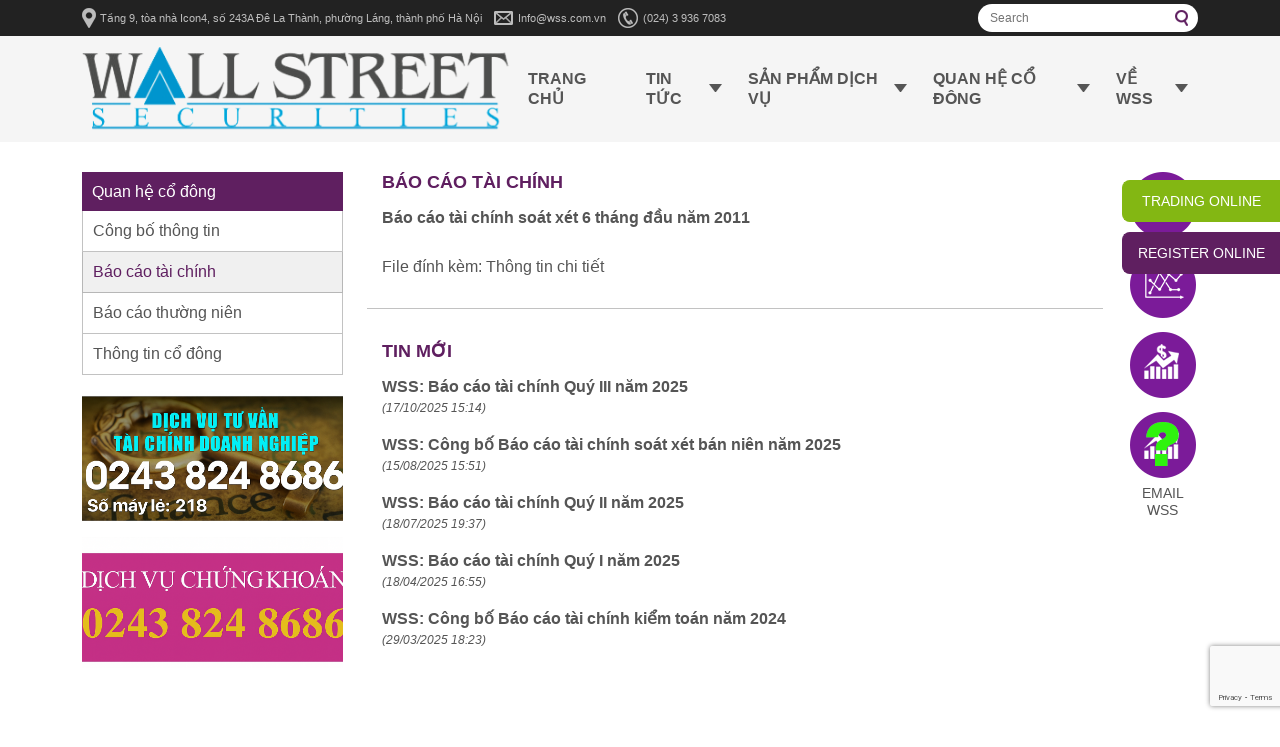

--- FILE ---
content_type: text/html; charset=UTF-8
request_url: http://www.wss.com.vn/quan-he-co-dong/bao-cao-tai-chinh-soat-xet-6-thang-dau-nam-2011/
body_size: 51491
content:
<!DOCTYPE html>
<html lang="en-US">
<head>
	<meta charset="UTF-8" />
	<meta name="viewport" content="width=device-width, initial-scale=1" />
	<title>Báo cáo tài chính soát xét 6 tháng đầu năm 2011 &#8211; WSS</title>
<meta name='robots' content='max-image-preview:large' />
	<style>img:is([sizes="auto" i], [sizes^="auto," i]) { contain-intrinsic-size: 3000px 1500px }</style>
	<link rel="alternate" type="application/rss+xml" title="WSS &raquo; Feed" href="http://www.wss.com.vn/feed/" />
<link rel="alternate" type="application/rss+xml" title="WSS &raquo; Comments Feed" href="http://www.wss.com.vn/comments/feed/" />
<script>
window._wpemojiSettings = {"baseUrl":"https:\/\/s.w.org\/images\/core\/emoji\/16.0.1\/72x72\/","ext":".png","svgUrl":"https:\/\/s.w.org\/images\/core\/emoji\/16.0.1\/svg\/","svgExt":".svg","source":{"concatemoji":"http:\/\/www.wss.com.vn\/wp-includes\/js\/wp-emoji-release.min.js?ver=6.8.3"}};
/*! This file is auto-generated */
!function(s,n){var o,i,e;function c(e){try{var t={supportTests:e,timestamp:(new Date).valueOf()};sessionStorage.setItem(o,JSON.stringify(t))}catch(e){}}function p(e,t,n){e.clearRect(0,0,e.canvas.width,e.canvas.height),e.fillText(t,0,0);var t=new Uint32Array(e.getImageData(0,0,e.canvas.width,e.canvas.height).data),a=(e.clearRect(0,0,e.canvas.width,e.canvas.height),e.fillText(n,0,0),new Uint32Array(e.getImageData(0,0,e.canvas.width,e.canvas.height).data));return t.every(function(e,t){return e===a[t]})}function u(e,t){e.clearRect(0,0,e.canvas.width,e.canvas.height),e.fillText(t,0,0);for(var n=e.getImageData(16,16,1,1),a=0;a<n.data.length;a++)if(0!==n.data[a])return!1;return!0}function f(e,t,n,a){switch(t){case"flag":return n(e,"\ud83c\udff3\ufe0f\u200d\u26a7\ufe0f","\ud83c\udff3\ufe0f\u200b\u26a7\ufe0f")?!1:!n(e,"\ud83c\udde8\ud83c\uddf6","\ud83c\udde8\u200b\ud83c\uddf6")&&!n(e,"\ud83c\udff4\udb40\udc67\udb40\udc62\udb40\udc65\udb40\udc6e\udb40\udc67\udb40\udc7f","\ud83c\udff4\u200b\udb40\udc67\u200b\udb40\udc62\u200b\udb40\udc65\u200b\udb40\udc6e\u200b\udb40\udc67\u200b\udb40\udc7f");case"emoji":return!a(e,"\ud83e\udedf")}return!1}function g(e,t,n,a){var r="undefined"!=typeof WorkerGlobalScope&&self instanceof WorkerGlobalScope?new OffscreenCanvas(300,150):s.createElement("canvas"),o=r.getContext("2d",{willReadFrequently:!0}),i=(o.textBaseline="top",o.font="600 32px Arial",{});return e.forEach(function(e){i[e]=t(o,e,n,a)}),i}function t(e){var t=s.createElement("script");t.src=e,t.defer=!0,s.head.appendChild(t)}"undefined"!=typeof Promise&&(o="wpEmojiSettingsSupports",i=["flag","emoji"],n.supports={everything:!0,everythingExceptFlag:!0},e=new Promise(function(e){s.addEventListener("DOMContentLoaded",e,{once:!0})}),new Promise(function(t){var n=function(){try{var e=JSON.parse(sessionStorage.getItem(o));if("object"==typeof e&&"number"==typeof e.timestamp&&(new Date).valueOf()<e.timestamp+604800&&"object"==typeof e.supportTests)return e.supportTests}catch(e){}return null}();if(!n){if("undefined"!=typeof Worker&&"undefined"!=typeof OffscreenCanvas&&"undefined"!=typeof URL&&URL.createObjectURL&&"undefined"!=typeof Blob)try{var e="postMessage("+g.toString()+"("+[JSON.stringify(i),f.toString(),p.toString(),u.toString()].join(",")+"));",a=new Blob([e],{type:"text/javascript"}),r=new Worker(URL.createObjectURL(a),{name:"wpTestEmojiSupports"});return void(r.onmessage=function(e){c(n=e.data),r.terminate(),t(n)})}catch(e){}c(n=g(i,f,p,u))}t(n)}).then(function(e){for(var t in e)n.supports[t]=e[t],n.supports.everything=n.supports.everything&&n.supports[t],"flag"!==t&&(n.supports.everythingExceptFlag=n.supports.everythingExceptFlag&&n.supports[t]);n.supports.everythingExceptFlag=n.supports.everythingExceptFlag&&!n.supports.flag,n.DOMReady=!1,n.readyCallback=function(){n.DOMReady=!0}}).then(function(){return e}).then(function(){var e;n.supports.everything||(n.readyCallback(),(e=n.source||{}).concatemoji?t(e.concatemoji):e.wpemoji&&e.twemoji&&(t(e.twemoji),t(e.wpemoji)))}))}((window,document),window._wpemojiSettings);
</script>
<style id='wp-emoji-styles-inline-css'>

	img.wp-smiley, img.emoji {
		display: inline !important;
		border: none !important;
		box-shadow: none !important;
		height: 1em !important;
		width: 1em !important;
		margin: 0 0.07em !important;
		vertical-align: -0.1em !important;
		background: none !important;
		padding: 0 !important;
	}
</style>
<link rel='stylesheet' id='wp-block-library-css' href='http://www.wss.com.vn/wp-includes/css/dist/block-library/style.min.css?ver=6.8.3' media='all' />
<style id='wp-block-library-theme-inline-css'>
.wp-block-audio :where(figcaption){color:#555;font-size:13px;text-align:center}.is-dark-theme .wp-block-audio :where(figcaption){color:#ffffffa6}.wp-block-audio{margin:0 0 1em}.wp-block-code{border:1px solid #ccc;border-radius:4px;font-family:Menlo,Consolas,monaco,monospace;padding:.8em 1em}.wp-block-embed :where(figcaption){color:#555;font-size:13px;text-align:center}.is-dark-theme .wp-block-embed :where(figcaption){color:#ffffffa6}.wp-block-embed{margin:0 0 1em}.blocks-gallery-caption{color:#555;font-size:13px;text-align:center}.is-dark-theme .blocks-gallery-caption{color:#ffffffa6}:root :where(.wp-block-image figcaption){color:#555;font-size:13px;text-align:center}.is-dark-theme :root :where(.wp-block-image figcaption){color:#ffffffa6}.wp-block-image{margin:0 0 1em}.wp-block-pullquote{border-bottom:4px solid;border-top:4px solid;color:currentColor;margin-bottom:1.75em}.wp-block-pullquote cite,.wp-block-pullquote footer,.wp-block-pullquote__citation{color:currentColor;font-size:.8125em;font-style:normal;text-transform:uppercase}.wp-block-quote{border-left:.25em solid;margin:0 0 1.75em;padding-left:1em}.wp-block-quote cite,.wp-block-quote footer{color:currentColor;font-size:.8125em;font-style:normal;position:relative}.wp-block-quote:where(.has-text-align-right){border-left:none;border-right:.25em solid;padding-left:0;padding-right:1em}.wp-block-quote:where(.has-text-align-center){border:none;padding-left:0}.wp-block-quote.is-large,.wp-block-quote.is-style-large,.wp-block-quote:where(.is-style-plain){border:none}.wp-block-search .wp-block-search__label{font-weight:700}.wp-block-search__button{border:1px solid #ccc;padding:.375em .625em}:where(.wp-block-group.has-background){padding:1.25em 2.375em}.wp-block-separator.has-css-opacity{opacity:.4}.wp-block-separator{border:none;border-bottom:2px solid;margin-left:auto;margin-right:auto}.wp-block-separator.has-alpha-channel-opacity{opacity:1}.wp-block-separator:not(.is-style-wide):not(.is-style-dots){width:100px}.wp-block-separator.has-background:not(.is-style-dots){border-bottom:none;height:1px}.wp-block-separator.has-background:not(.is-style-wide):not(.is-style-dots){height:2px}.wp-block-table{margin:0 0 1em}.wp-block-table td,.wp-block-table th{word-break:normal}.wp-block-table :where(figcaption){color:#555;font-size:13px;text-align:center}.is-dark-theme .wp-block-table :where(figcaption){color:#ffffffa6}.wp-block-video :where(figcaption){color:#555;font-size:13px;text-align:center}.is-dark-theme .wp-block-video :where(figcaption){color:#ffffffa6}.wp-block-video{margin:0 0 1em}:root :where(.wp-block-template-part.has-background){margin-bottom:0;margin-top:0;padding:1.25em 2.375em}
</style>
<style id='classic-theme-styles-inline-css'>
/*! This file is auto-generated */
.wp-block-button__link{color:#fff;background-color:#32373c;border-radius:9999px;box-shadow:none;text-decoration:none;padding:calc(.667em + 2px) calc(1.333em + 2px);font-size:1.125em}.wp-block-file__button{background:#32373c;color:#fff;text-decoration:none}
</style>
<style id='global-styles-inline-css'>
:root{--wp--preset--aspect-ratio--square: 1;--wp--preset--aspect-ratio--4-3: 4/3;--wp--preset--aspect-ratio--3-4: 3/4;--wp--preset--aspect-ratio--3-2: 3/2;--wp--preset--aspect-ratio--2-3: 2/3;--wp--preset--aspect-ratio--16-9: 16/9;--wp--preset--aspect-ratio--9-16: 9/16;--wp--preset--color--black: #000000;--wp--preset--color--cyan-bluish-gray: #abb8c3;--wp--preset--color--white: #FFFFFF;--wp--preset--color--pale-pink: #f78da7;--wp--preset--color--vivid-red: #cf2e2e;--wp--preset--color--luminous-vivid-orange: #ff6900;--wp--preset--color--luminous-vivid-amber: #fcb900;--wp--preset--color--light-green-cyan: #7bdcb5;--wp--preset--color--vivid-green-cyan: #00d084;--wp--preset--color--pale-cyan-blue: #8ed1fc;--wp--preset--color--vivid-cyan-blue: #0693e3;--wp--preset--color--vivid-purple: #9b51e0;--wp--preset--color--dark-gray: #28303D;--wp--preset--color--gray: #39414D;--wp--preset--color--green: #D1E4DD;--wp--preset--color--blue: #D1DFE4;--wp--preset--color--purple: #D1D1E4;--wp--preset--color--red: #E4D1D1;--wp--preset--color--orange: #E4DAD1;--wp--preset--color--yellow: #EEEADD;--wp--preset--gradient--vivid-cyan-blue-to-vivid-purple: linear-gradient(135deg,rgba(6,147,227,1) 0%,rgb(155,81,224) 100%);--wp--preset--gradient--light-green-cyan-to-vivid-green-cyan: linear-gradient(135deg,rgb(122,220,180) 0%,rgb(0,208,130) 100%);--wp--preset--gradient--luminous-vivid-amber-to-luminous-vivid-orange: linear-gradient(135deg,rgba(252,185,0,1) 0%,rgba(255,105,0,1) 100%);--wp--preset--gradient--luminous-vivid-orange-to-vivid-red: linear-gradient(135deg,rgba(255,105,0,1) 0%,rgb(207,46,46) 100%);--wp--preset--gradient--very-light-gray-to-cyan-bluish-gray: linear-gradient(135deg,rgb(238,238,238) 0%,rgb(169,184,195) 100%);--wp--preset--gradient--cool-to-warm-spectrum: linear-gradient(135deg,rgb(74,234,220) 0%,rgb(151,120,209) 20%,rgb(207,42,186) 40%,rgb(238,44,130) 60%,rgb(251,105,98) 80%,rgb(254,248,76) 100%);--wp--preset--gradient--blush-light-purple: linear-gradient(135deg,rgb(255,206,236) 0%,rgb(152,150,240) 100%);--wp--preset--gradient--blush-bordeaux: linear-gradient(135deg,rgb(254,205,165) 0%,rgb(254,45,45) 50%,rgb(107,0,62) 100%);--wp--preset--gradient--luminous-dusk: linear-gradient(135deg,rgb(255,203,112) 0%,rgb(199,81,192) 50%,rgb(65,88,208) 100%);--wp--preset--gradient--pale-ocean: linear-gradient(135deg,rgb(255,245,203) 0%,rgb(182,227,212) 50%,rgb(51,167,181) 100%);--wp--preset--gradient--electric-grass: linear-gradient(135deg,rgb(202,248,128) 0%,rgb(113,206,126) 100%);--wp--preset--gradient--midnight: linear-gradient(135deg,rgb(2,3,129) 0%,rgb(40,116,252) 100%);--wp--preset--gradient--purple-to-yellow: linear-gradient(160deg, #D1D1E4 0%, #EEEADD 100%);--wp--preset--gradient--yellow-to-purple: linear-gradient(160deg, #EEEADD 0%, #D1D1E4 100%);--wp--preset--gradient--green-to-yellow: linear-gradient(160deg, #D1E4DD 0%, #EEEADD 100%);--wp--preset--gradient--yellow-to-green: linear-gradient(160deg, #EEEADD 0%, #D1E4DD 100%);--wp--preset--gradient--red-to-yellow: linear-gradient(160deg, #E4D1D1 0%, #EEEADD 100%);--wp--preset--gradient--yellow-to-red: linear-gradient(160deg, #EEEADD 0%, #E4D1D1 100%);--wp--preset--gradient--purple-to-red: linear-gradient(160deg, #D1D1E4 0%, #E4D1D1 100%);--wp--preset--gradient--red-to-purple: linear-gradient(160deg, #E4D1D1 0%, #D1D1E4 100%);--wp--preset--font-size--small: 18px;--wp--preset--font-size--medium: 20px;--wp--preset--font-size--large: 24px;--wp--preset--font-size--x-large: 42px;--wp--preset--font-size--extra-small: 16px;--wp--preset--font-size--normal: 20px;--wp--preset--font-size--extra-large: 40px;--wp--preset--font-size--huge: 96px;--wp--preset--font-size--gigantic: 144px;--wp--preset--spacing--20: 0.44rem;--wp--preset--spacing--30: 0.67rem;--wp--preset--spacing--40: 1rem;--wp--preset--spacing--50: 1.5rem;--wp--preset--spacing--60: 2.25rem;--wp--preset--spacing--70: 3.38rem;--wp--preset--spacing--80: 5.06rem;--wp--preset--shadow--natural: 6px 6px 9px rgba(0, 0, 0, 0.2);--wp--preset--shadow--deep: 12px 12px 50px rgba(0, 0, 0, 0.4);--wp--preset--shadow--sharp: 6px 6px 0px rgba(0, 0, 0, 0.2);--wp--preset--shadow--outlined: 6px 6px 0px -3px rgba(255, 255, 255, 1), 6px 6px rgba(0, 0, 0, 1);--wp--preset--shadow--crisp: 6px 6px 0px rgba(0, 0, 0, 1);}:where(.is-layout-flex){gap: 0.5em;}:where(.is-layout-grid){gap: 0.5em;}body .is-layout-flex{display: flex;}.is-layout-flex{flex-wrap: wrap;align-items: center;}.is-layout-flex > :is(*, div){margin: 0;}body .is-layout-grid{display: grid;}.is-layout-grid > :is(*, div){margin: 0;}:where(.wp-block-columns.is-layout-flex){gap: 2em;}:where(.wp-block-columns.is-layout-grid){gap: 2em;}:where(.wp-block-post-template.is-layout-flex){gap: 1.25em;}:where(.wp-block-post-template.is-layout-grid){gap: 1.25em;}.has-black-color{color: var(--wp--preset--color--black) !important;}.has-cyan-bluish-gray-color{color: var(--wp--preset--color--cyan-bluish-gray) !important;}.has-white-color{color: var(--wp--preset--color--white) !important;}.has-pale-pink-color{color: var(--wp--preset--color--pale-pink) !important;}.has-vivid-red-color{color: var(--wp--preset--color--vivid-red) !important;}.has-luminous-vivid-orange-color{color: var(--wp--preset--color--luminous-vivid-orange) !important;}.has-luminous-vivid-amber-color{color: var(--wp--preset--color--luminous-vivid-amber) !important;}.has-light-green-cyan-color{color: var(--wp--preset--color--light-green-cyan) !important;}.has-vivid-green-cyan-color{color: var(--wp--preset--color--vivid-green-cyan) !important;}.has-pale-cyan-blue-color{color: var(--wp--preset--color--pale-cyan-blue) !important;}.has-vivid-cyan-blue-color{color: var(--wp--preset--color--vivid-cyan-blue) !important;}.has-vivid-purple-color{color: var(--wp--preset--color--vivid-purple) !important;}.has-black-background-color{background-color: var(--wp--preset--color--black) !important;}.has-cyan-bluish-gray-background-color{background-color: var(--wp--preset--color--cyan-bluish-gray) !important;}.has-white-background-color{background-color: var(--wp--preset--color--white) !important;}.has-pale-pink-background-color{background-color: var(--wp--preset--color--pale-pink) !important;}.has-vivid-red-background-color{background-color: var(--wp--preset--color--vivid-red) !important;}.has-luminous-vivid-orange-background-color{background-color: var(--wp--preset--color--luminous-vivid-orange) !important;}.has-luminous-vivid-amber-background-color{background-color: var(--wp--preset--color--luminous-vivid-amber) !important;}.has-light-green-cyan-background-color{background-color: var(--wp--preset--color--light-green-cyan) !important;}.has-vivid-green-cyan-background-color{background-color: var(--wp--preset--color--vivid-green-cyan) !important;}.has-pale-cyan-blue-background-color{background-color: var(--wp--preset--color--pale-cyan-blue) !important;}.has-vivid-cyan-blue-background-color{background-color: var(--wp--preset--color--vivid-cyan-blue) !important;}.has-vivid-purple-background-color{background-color: var(--wp--preset--color--vivid-purple) !important;}.has-black-border-color{border-color: var(--wp--preset--color--black) !important;}.has-cyan-bluish-gray-border-color{border-color: var(--wp--preset--color--cyan-bluish-gray) !important;}.has-white-border-color{border-color: var(--wp--preset--color--white) !important;}.has-pale-pink-border-color{border-color: var(--wp--preset--color--pale-pink) !important;}.has-vivid-red-border-color{border-color: var(--wp--preset--color--vivid-red) !important;}.has-luminous-vivid-orange-border-color{border-color: var(--wp--preset--color--luminous-vivid-orange) !important;}.has-luminous-vivid-amber-border-color{border-color: var(--wp--preset--color--luminous-vivid-amber) !important;}.has-light-green-cyan-border-color{border-color: var(--wp--preset--color--light-green-cyan) !important;}.has-vivid-green-cyan-border-color{border-color: var(--wp--preset--color--vivid-green-cyan) !important;}.has-pale-cyan-blue-border-color{border-color: var(--wp--preset--color--pale-cyan-blue) !important;}.has-vivid-cyan-blue-border-color{border-color: var(--wp--preset--color--vivid-cyan-blue) !important;}.has-vivid-purple-border-color{border-color: var(--wp--preset--color--vivid-purple) !important;}.has-vivid-cyan-blue-to-vivid-purple-gradient-background{background: var(--wp--preset--gradient--vivid-cyan-blue-to-vivid-purple) !important;}.has-light-green-cyan-to-vivid-green-cyan-gradient-background{background: var(--wp--preset--gradient--light-green-cyan-to-vivid-green-cyan) !important;}.has-luminous-vivid-amber-to-luminous-vivid-orange-gradient-background{background: var(--wp--preset--gradient--luminous-vivid-amber-to-luminous-vivid-orange) !important;}.has-luminous-vivid-orange-to-vivid-red-gradient-background{background: var(--wp--preset--gradient--luminous-vivid-orange-to-vivid-red) !important;}.has-very-light-gray-to-cyan-bluish-gray-gradient-background{background: var(--wp--preset--gradient--very-light-gray-to-cyan-bluish-gray) !important;}.has-cool-to-warm-spectrum-gradient-background{background: var(--wp--preset--gradient--cool-to-warm-spectrum) !important;}.has-blush-light-purple-gradient-background{background: var(--wp--preset--gradient--blush-light-purple) !important;}.has-blush-bordeaux-gradient-background{background: var(--wp--preset--gradient--blush-bordeaux) !important;}.has-luminous-dusk-gradient-background{background: var(--wp--preset--gradient--luminous-dusk) !important;}.has-pale-ocean-gradient-background{background: var(--wp--preset--gradient--pale-ocean) !important;}.has-electric-grass-gradient-background{background: var(--wp--preset--gradient--electric-grass) !important;}.has-midnight-gradient-background{background: var(--wp--preset--gradient--midnight) !important;}.has-small-font-size{font-size: var(--wp--preset--font-size--small) !important;}.has-medium-font-size{font-size: var(--wp--preset--font-size--medium) !important;}.has-large-font-size{font-size: var(--wp--preset--font-size--large) !important;}.has-x-large-font-size{font-size: var(--wp--preset--font-size--x-large) !important;}
:where(.wp-block-post-template.is-layout-flex){gap: 1.25em;}:where(.wp-block-post-template.is-layout-grid){gap: 1.25em;}
:where(.wp-block-columns.is-layout-flex){gap: 2em;}:where(.wp-block-columns.is-layout-grid){gap: 2em;}
:root :where(.wp-block-pullquote){font-size: 1.5em;line-height: 1.6;}
</style>
<link rel='stylesheet' id='twenty-twenty-one-style-css' href='http://www.wss.com.vn/wp-content/themes/wss/style.css?ver=1.7' media='all' />
<link rel='stylesheet' id='twenty-twenty-one-print-style-css' href='http://www.wss.com.vn/wp-content/themes/wss/assets/css/print.css?ver=1.7' media='print' />
<link rel="https://api.w.org/" href="http://www.wss.com.vn/wp-json/" /><link rel="alternate" title="JSON" type="application/json" href="http://www.wss.com.vn/wp-json/wp/v2/posts/2759" /><link rel="EditURI" type="application/rsd+xml" title="RSD" href="http://www.wss.com.vn/xmlrpc.php?rsd" />
<meta name="generator" content="WordPress 6.8.3" />
<link rel="canonical" href="http://www.wss.com.vn/quan-he-co-dong/bao-cao-tai-chinh-soat-xet-6-thang-dau-nam-2011/" />
<link rel='shortlink' href='http://www.wss.com.vn/?p=2759' />
<link rel="alternate" title="oEmbed (JSON)" type="application/json+oembed" href="http://www.wss.com.vn/wp-json/oembed/1.0/embed?url=http%3A%2F%2Fwww.wss.com.vn%2Fquan-he-co-dong%2Fbao-cao-tai-chinh-soat-xet-6-thang-dau-nam-2011%2F" />
<link rel="alternate" title="oEmbed (XML)" type="text/xml+oembed" href="http://www.wss.com.vn/wp-json/oembed/1.0/embed?url=http%3A%2F%2Fwww.wss.com.vn%2Fquan-he-co-dong%2Fbao-cao-tai-chinh-soat-xet-6-thang-dau-nam-2011%2F&#038;format=xml" />
<meta name="generator" content="Redux 4.5.8" />	<link href="http://www.wss.com.vn/wp-content/uploads/2023/03/favicon.png" rel="shortcut icon">
	<!-- <link href="http://www.wss.com.vn/wp-content/themes/wss/assets/images/favicon.png" rel="shortcut icon"> -->
	<link href="http://www.wss.com.vn/wp-content/themes/wss/assets/css/font-awesome-4.6.3/css/font-awesome.min.css" rel="stylesheet" />
  <link href="http://www.wss.com.vn/wp-content/themes/wss/assets/css/bootstrap.min.css" rel="stylesheet" />
	<link href="http://www.wss.com.vn/wp-content/themes/wss/assets/css/swiper.min.css" rel="stylesheet" />
  <link href="http://www.wss.com.vn/wp-content/themes/wss/assets/css/style.css" rel="stylesheet" />
</head>

<body class="wp-singular post-template-default single single-post postid-2759 single-format-standard wp-embed-responsive wp-theme-wss is-light-theme no-js singular has-main-navigation" class="">
<div class="fixed-button">
	<a href="https://online.wss.com.vn/KRX" class="btn btn-fixed-1" target="_blank">TRADING ONLINE</a>
	<a href="https://online.wss.com.vn/register/" class="btn btn-fixed-2" target="_blank">REGISTER ONLINE</a>
</div>
<div id="wrapper">
	<div id="header">
  <div class="header-top">
		<div class="container">
			<div class="header-top-wrapper">
				<div class="top-header-info">
  <ul>
          <li><img src="http://www.wss.com.vn/wp-content/themes/wss/assets/images/topLocationIcon.png"><span class="long-text">Tầng 9, tòa nhà Icon4, số 243A Đê La Thành, phường Láng, thành phố Hà Nội</span></li>
              <li><img src="http://www.wss.com.vn/wp-content/themes/wss/assets/images/topEmailIcon.png"><a href="mailto:Info@wss.com.vn">Info@wss.com.vn</a></li>
              <li><img src="http://www.wss.com.vn/wp-content/themes/wss/assets/images/topMobileIcon.png"><a href="tel:(024) 3 936 7083">(024) 3 936 7083</a></li>
      </ul>
</div>				<div class="top-actions">
  <div class="top-header-search">
    <div class="search">
      <form class="header-search-form search-form" role="search" method="get" action="http://www.wss.com.vn/">
        <input class="search-input search-field" type="text" name="s" placeholder="Search">
        <span id="submit-search"><img src="http://www.wss.com.vn/wp-content/themes/wss/assets/images/topSearchIcon.png"></span>
        <input type="submit" id="submit-search-button" class="hidden search-submit" value="Search">
      </form>
    </div>
    <div class="hidden dropdown">
      <button class="dropdown-toggle" type="button" id="dropdownMenu1" data-toggle="dropdown" aria-haspopup="true" aria-expanded="true">
        <img src="http://www.wss.com.vn/wp-content/themes/wss/assets/images/vi_VN.gif">
      </button>
      <ul class="dropdown-menu" aria-labelledby="dropdownMenu1">
        <li><img src="http://www.wss.com.vn/wp-content/themes/wss/assets/images/en_US.gif"></li>
        <li><img src="http://www.wss.com.vn/wp-content/themes/wss/assets/images/ja_JP.gif"></li>
      </ul>
    </div>
  </div>
</div>			</div>
		</div>
	</div>
	<div class="header-content">
		<div class="container">
			<div class="main-header-content">
				
<div class="logo">
	<a href="http://www.wss.com.vn/">
		<img src="http://www.wss.com.vn/wp-content/uploads/2023/04/logo.png" alt="WWS" class="logo" />
		<!-- <img src="http://www.wss.com.vn/wp-content/themes/wss/assets/images/Logo.png" alt="WWS" class="logo" /> -->
  </a>
</div>
				<div class="nav-icon" id="mn-nav">
  <span></span>
  <span></span>
  <span></span>
</div>
<div class="main-nav">
  <div id="cssmenu" class="menu-main-menu-container"><ul id="menu-top-menu" class="header-menu"><li id="menu-item-215" class="menu-item menu-item-type-post_type menu-item-object-page menu-item-home menu-item-215"><a href="http://www.wss.com.vn/">Trang chủ</a></li>
<li id="menu-item-216" class="top-level-menu menu-item menu-item-type-custom menu-item-object-custom menu-item-has-children menu-item-216"><a href="#">Tin tức</a><button class="sub-menu-toggle" aria-expanded="false" onClick="twentytwentyoneExpandSubMenu(this)"><span class="icon-plus"><svg class="svg-icon" width="18" height="18" aria-hidden="true" role="img" focusable="false" viewBox="0 0 24 24" fill="none" xmlns="http://www.w3.org/2000/svg"><path fill-rule="evenodd" clip-rule="evenodd" d="M18 11.2h-5.2V6h-1.6v5.2H6v1.6h5.2V18h1.6v-5.2H18z" fill="currentColor"/></svg></span><span class="icon-minus"><svg class="svg-icon" width="18" height="18" aria-hidden="true" role="img" focusable="false" viewBox="0 0 24 24" fill="none" xmlns="http://www.w3.org/2000/svg"><path fill-rule="evenodd" clip-rule="evenodd" d="M6 11h12v2H6z" fill="currentColor"/></svg></span><span class="screen-reader-text">Open menu</span></button>
<ul class="sub-menu">
	<li id="menu-item-238" class="menu-item menu-item-type-taxonomy menu-item-object-category menu-item-238"><a href="http://www.wss.com.vn/category/tin-tuc/thong-tin-sgdck-ho-chi-minh/">Thông tin SGDCK Hồ Chí Minh</a></li>
	<li id="menu-item-242" class="menu-item menu-item-type-taxonomy menu-item-object-category menu-item-242"><a href="http://www.wss.com.vn/category/tin-tuc/tin-tuc-trai-phieu/">Tin tức trái phiếu</a></li>
	<li id="menu-item-243" class="menu-item menu-item-type-taxonomy menu-item-object-category menu-item-243"><a href="http://www.wss.com.vn/category/tin-tuc/tin-wss/">Tin WSS</a></li>
	<li id="menu-item-239" class="menu-item menu-item-type-taxonomy menu-item-object-category menu-item-239"><a href="http://www.wss.com.vn/category/tin-tuc/tin-dau-gia/">Tin đấu giá</a></li>
	<li id="menu-item-236" class="menu-item menu-item-type-taxonomy menu-item-object-category menu-item-236"><a href="http://www.wss.com.vn/category/tin-tuc/lich-su-kien/">Lịch sự kiện</a></li>
	<li id="menu-item-241" class="menu-item menu-item-type-taxonomy menu-item-object-category menu-item-241"><a href="http://www.wss.com.vn/category/tin-tuc/tin-thi-truong/">Tin thị trường</a></li>
	<li id="menu-item-235" class="menu-item menu-item-type-taxonomy menu-item-object-category menu-item-235"><a href="http://www.wss.com.vn/category/tin-tuc/dau-gia-co-phan/">Đấu giá cổ phần</a></li>
	<li id="menu-item-240" class="menu-item menu-item-type-taxonomy menu-item-object-category menu-item-240"><a href="http://www.wss.com.vn/category/tin-tuc/tin-kinh-te-tai-chinh/">Tin kinh tế &#8211; tài chính</a></li>
	<li id="menu-item-237" class="menu-item menu-item-type-taxonomy menu-item-object-category menu-item-237"><a href="http://www.wss.com.vn/category/tin-tuc/phan-tich-danh-gia/">Phân tích đánh giá</a></li>
	<li id="menu-item-36680" class="menu-item menu-item-type-taxonomy menu-item-object-category menu-item-36680"><a href="http://www.wss.com.vn/category/tin-tuc/danh-muc-ky-quy/">Danh mục ký quỹ</a></li>
</ul>
</li>
<li id="menu-item-217" class="top-level-menu menu-item menu-item-type-custom menu-item-object-custom menu-item-has-children menu-item-217"><a href="#">Sản phẩm dịch vụ</a><button class="sub-menu-toggle" aria-expanded="false" onClick="twentytwentyoneExpandSubMenu(this)"><span class="icon-plus"><svg class="svg-icon" width="18" height="18" aria-hidden="true" role="img" focusable="false" viewBox="0 0 24 24" fill="none" xmlns="http://www.w3.org/2000/svg"><path fill-rule="evenodd" clip-rule="evenodd" d="M18 11.2h-5.2V6h-1.6v5.2H6v1.6h5.2V18h1.6v-5.2H18z" fill="currentColor"/></svg></span><span class="icon-minus"><svg class="svg-icon" width="18" height="18" aria-hidden="true" role="img" focusable="false" viewBox="0 0 24 24" fill="none" xmlns="http://www.w3.org/2000/svg"><path fill-rule="evenodd" clip-rule="evenodd" d="M6 11h12v2H6z" fill="currentColor"/></svg></span><span class="screen-reader-text">Open menu</span></button>
<ul class="sub-menu">
	<li id="menu-item-220" class="menu-item menu-item-type-post_type menu-item-object-page menu-item-220"><a href="http://www.wss.com.vn/bieu-phi-giao-dich/">Biểu phí giao dịch</a></li>
	<li id="menu-item-2848" class="menu-item menu-item-type-taxonomy menu-item-object-category menu-item-has-children menu-item-2848"><a href="http://www.wss.com.vn/category/dich-vu-cung-cap/">Dịch vụ cung cấp</a>
	<ul class="sub-menu">
		<li id="menu-item-36144" class="menu-item menu-item-type-post_type menu-item-object-page menu-item-36144"><a href="http://www.wss.com.vn/moi-gioi-chung-khoan/">Môi giới chứng khoán</a></li>
		<li id="menu-item-36143" class="menu-item menu-item-type-post_type menu-item-object-page menu-item-36143"><a href="http://www.wss.com.vn/luu-ky-chung-khoan/">Lưu ký chứng khoán</a></li>
		<li id="menu-item-36142" class="menu-item menu-item-type-post_type menu-item-object-page menu-item-36142"><a href="http://www.wss.com.vn/repo-chung-khoan/">Repo chứng khoán</a></li>
		<li id="menu-item-36141" class="menu-item menu-item-type-post_type menu-item-object-page menu-item-36141"><a href="http://www.wss.com.vn/tu-van-dau-tu-chung-khoan/">Tư vấn đầu tư chứng khoán</a></li>
		<li id="menu-item-36140" class="menu-item menu-item-type-post_type menu-item-object-page menu-item-36140"><a href="http://www.wss.com.vn/dich-vu-ho-tro-tai-chinh/">Dịch vụ hỗ trợ tài chính</a></li>
		<li id="menu-item-36139" class="menu-item menu-item-type-post_type menu-item-object-page menu-item-36139"><a href="http://www.wss.com.vn/dich-vu-tu-van-tai-chinh-doanh-nghiep/">Dịch vụ tư vấn tài chính doanh nghiệp</a></li>
	</ul>
</li>
	<li id="menu-item-36145" class="menu-item menu-item-type-taxonomy menu-item-object-category menu-item-36145"><a href="http://www.wss.com.vn/category/y-kien-khach-hang/">Ý kiến khách hàng</a></li>
	<li id="menu-item-36146" class="menu-item menu-item-type-custom menu-item-object-custom menu-item-36146"><a href="https://online.wss.com.vn/krx/">Giao dịch trực tuyến</a></li>
	<li id="menu-item-2846" class="menu-item menu-item-type-taxonomy menu-item-object-category menu-item-has-children menu-item-2846"><a href="http://www.wss.com.vn/category/huong-dan-nha-dau-tu/">Hướng dẫn nhà đầu tư</a>
	<ul class="sub-menu">
		<li id="menu-item-36174" class="menu-item menu-item-type-post_type menu-item-object-page menu-item-36174"><a href="http://www.wss.com.vn/thuc-hien-giao-dich/">Thực hiện giao dịch</a></li>
		<li id="menu-item-36173" class="menu-item menu-item-type-post_type menu-item-object-page menu-item-36173"><a href="http://www.wss.com.vn/mo-tai-khoan/">Mở tài khoản</a></li>
		<li id="menu-item-36170" class="menu-item menu-item-type-post_type menu-item-object-page menu-item-36170"><a href="http://www.wss.com.vn/dong-tai-khoan/">Đóng tài khoản</a></li>
		<li id="menu-item-36171" class="menu-item menu-item-type-post_type menu-item-object-page menu-item-36171"><a href="http://www.wss.com.vn/gui-rut-tien/">Gửi/Rút tiền</a></li>
		<li id="menu-item-36172" class="menu-item menu-item-type-post_type menu-item-object-page menu-item-36172"><a href="http://www.wss.com.vn/luu-ky-chung-khoan-2/">Lưu ký chứng khoán</a></li>
		<li id="menu-item-36175" class="menu-item menu-item-type-post_type menu-item-object-page menu-item-36175"><a href="http://www.wss.com.vn/thuc-hien-quyen/">Thực hiện quyền</a></li>
		<li id="menu-item-36169" class="menu-item menu-item-type-post_type menu-item-object-page menu-item-36169"><a href="http://www.wss.com.vn/dang-ky-dau-gia/">Đăng ký đấu giá</a></li>
	</ul>
</li>
	<li id="menu-item-36331" class="menu-item menu-item-type-post_type menu-item-object-page menu-item-36331"><a href="http://www.wss.com.vn/bao-mat/">Bảo mật</a></li>
</ul>
</li>
<li id="menu-item-218" class="top-level-menu menu-item menu-item-type-custom menu-item-object-custom menu-item-has-children menu-item-218"><a href="#">Quan hệ cổ đông</a><button class="sub-menu-toggle" aria-expanded="false" onClick="twentytwentyoneExpandSubMenu(this)"><span class="icon-plus"><svg class="svg-icon" width="18" height="18" aria-hidden="true" role="img" focusable="false" viewBox="0 0 24 24" fill="none" xmlns="http://www.w3.org/2000/svg"><path fill-rule="evenodd" clip-rule="evenodd" d="M18 11.2h-5.2V6h-1.6v5.2H6v1.6h5.2V18h1.6v-5.2H18z" fill="currentColor"/></svg></span><span class="icon-minus"><svg class="svg-icon" width="18" height="18" aria-hidden="true" role="img" focusable="false" viewBox="0 0 24 24" fill="none" xmlns="http://www.w3.org/2000/svg"><path fill-rule="evenodd" clip-rule="evenodd" d="M6 11h12v2H6z" fill="currentColor"/></svg></span><span class="screen-reader-text">Open menu</span></button>
<ul class="sub-menu">
	<li id="menu-item-233" class="menu-item menu-item-type-taxonomy menu-item-object-category menu-item-233"><a href="http://www.wss.com.vn/category/quan-he-co-dong/cong-bo-thong-tin/">Công bố thông tin</a></li>
	<li id="menu-item-231" class="menu-item menu-item-type-taxonomy menu-item-object-category current-post-ancestor current-menu-parent current-post-parent menu-item-231"><a href="http://www.wss.com.vn/category/quan-he-co-dong/bao-cao-tai-chinh/">Báo cáo tài chính</a></li>
	<li id="menu-item-232" class="menu-item menu-item-type-taxonomy menu-item-object-category menu-item-232"><a href="http://www.wss.com.vn/category/quan-he-co-dong/bao-cao-thuong-nien/">Báo cáo thường niên</a></li>
	<li id="menu-item-234" class="menu-item menu-item-type-taxonomy menu-item-object-category menu-item-234"><a href="http://www.wss.com.vn/category/quan-he-co-dong/thong-tin-co-dong/">Thông tin cổ đông</a></li>
</ul>
</li>
<li id="menu-item-219" class="top-level-menu menu-item menu-item-type-custom menu-item-object-custom menu-item-has-children menu-item-219"><a href="#">Về WSS</a><button class="sub-menu-toggle" aria-expanded="false" onClick="twentytwentyoneExpandSubMenu(this)"><span class="icon-plus"><svg class="svg-icon" width="18" height="18" aria-hidden="true" role="img" focusable="false" viewBox="0 0 24 24" fill="none" xmlns="http://www.w3.org/2000/svg"><path fill-rule="evenodd" clip-rule="evenodd" d="M18 11.2h-5.2V6h-1.6v5.2H6v1.6h5.2V18h1.6v-5.2H18z" fill="currentColor"/></svg></span><span class="icon-minus"><svg class="svg-icon" width="18" height="18" aria-hidden="true" role="img" focusable="false" viewBox="0 0 24 24" fill="none" xmlns="http://www.w3.org/2000/svg"><path fill-rule="evenodd" clip-rule="evenodd" d="M6 11h12v2H6z" fill="currentColor"/></svg></span><span class="screen-reader-text">Open menu</span></button>
<ul class="sub-menu">
	<li id="menu-item-36212" class="menu-item menu-item-type-post_type menu-item-object-page menu-item-36212"><a href="http://www.wss.com.vn/gioi-thieu-chung/">Giới thiệu chung</a></li>
	<li id="menu-item-36211" class="menu-item menu-item-type-post_type menu-item-object-page menu-item-36211"><a href="http://www.wss.com.vn/bo-may-quan-ly/">Bộ máy quản lý</a></li>
	<li id="menu-item-36210" class="menu-item menu-item-type-post_type menu-item-object-page menu-item-36210"><a href="http://www.wss.com.vn/so-do-to-chuc/">Sơ đồ tổ chức</a></li>
	<li id="menu-item-36209" class="menu-item menu-item-type-post_type menu-item-object-page menu-item-36209"><a href="http://www.wss.com.vn/danh-sach-nhan-vien-co-chung-chi-hanh-nghe/">Danh sách nhân viên có chứng chỉ hành nghề</a></li>
	<li id="menu-item-36208" class="menu-item menu-item-type-post_type menu-item-object-page menu-item-36208"><a href="http://www.wss.com.vn/lich-su-phat-trien/">Lịch sử phát triển</a></li>
	<li id="menu-item-2849" class="menu-item menu-item-type-taxonomy menu-item-object-category menu-item-has-children menu-item-2849"><a href="http://www.wss.com.vn/category/hoat-dong-su-kien/">Hoạt động sự kiện</a>
	<ul class="sub-menu">
		<li id="menu-item-2852" class="menu-item menu-item-type-taxonomy menu-item-object-category menu-item-2852"><a href="http://www.wss.com.vn/category/hoat-dong-su-kien/video-su-kien/">Video sự kiện</a></li>
		<li id="menu-item-2850" class="menu-item menu-item-type-taxonomy menu-item-object-category menu-item-2850"><a href="http://www.wss.com.vn/category/hoat-dong-su-kien/hinh-anh-hoat-dong/">Hình ảnh hoạt động</a></li>
		<li id="menu-item-2944" class="menu-item menu-item-type-taxonomy menu-item-object-category menu-item-2944"><a href="http://www.wss.com.vn/category/hoat-dong-su-kien/tin-tuc-su-kien/">Tin tức sự kiện</a></li>
	</ul>
</li>
	<li id="menu-item-36213" class="menu-item menu-item-type-taxonomy menu-item-object-category menu-item-36213"><a href="http://www.wss.com.vn/category/tuyen-dung/">Tuyển dụng</a></li>
	<li id="menu-item-225" class="menu-item menu-item-type-post_type menu-item-object-page menu-item-225"><a href="http://www.wss.com.vn/contact-us/">Liên hệ</a></li>
</ul>
</li>
</ul></div></div>			</div>
		</div>
	</div>
</div>
	<div id="content" class=" sub-pages">
<div class="section list-post-section">
	<div class="list-post-content">
	  <div class="container">
			<div class="row">
				<div class="col-12 col-md-3">
					<div class="left-col">
						<div class="left-menu" id="content-left-menu"></div>
						<div class="left-advertise">
	<a href="#" target="_blank"><img class="advertise-img" src="http://www.wss.com.vn/wp-content/uploads/2025/08/anh_tren.png"></a>
	<a href="#" target="_blank"><img class="advertise-img" src="http://www.wss.com.vn/wp-content/uploads/2025/08/anh_duoi.png"></a>
</div>					</div>
				</div>
				<div class="col-12 col-md-8">
					<h1 class="page-title"><a href="http://www.wss.com.vn/category/quan-he-co-dong/bao-cao-tai-chinh/">Báo cáo tài chính</a></h1>
					<h2 class="single-post-title">Báo cáo tài chính soát xét 6 tháng đầu năm 2011</h2>
					<div class="single-post-content">
						<p>File đính kèm: <a href="../upload/Portals/3/DuLieu/WSS/BCTC/20110816 WSS - BCTC  kiem toan 6T 2011.pdf">Thông tin chi tiết</a></p>
											</div>
											<div class="related-post">
							<h2 class="page-title">Tin mới</h2>
							<div class="list-post">
																	<div class="post-item related-post-item">
										<h3 class="post-title"><a href="http://www.wss.com.vn/quan-he-co-dong/bao-cao-tai-chinh/wss-bao-cao-tai-chinh-quy-iii-nam-2025/">WSS: Báo cáo tài chính Quý III năm 2025 <span>(17/10/2025 15:14)</span></a></h3>
																			</div>
																	<div class="post-item related-post-item">
										<h3 class="post-title"><a href="http://www.wss.com.vn/quan-he-co-dong/bao-cao-tai-chinh/wss-cong-bo-bao-cao-tai-chinh-soat-xet-ban-nien-nam-2025/">WSS: Công bố Báo cáo tài chính soát xét bán niên năm 2025 <span>(15/08/2025 15:51)</span></a></h3>
																			</div>
																	<div class="post-item related-post-item">
										<h3 class="post-title"><a href="http://www.wss.com.vn/quan-he-co-dong/bao-cao-tai-chinh/wss-bao-cao-tai-chinh-quy-ii-nam-2025/">WSS: Báo cáo tài chính Quý II năm 2025 <span>(18/07/2025 19:37)</span></a></h3>
																			</div>
																	<div class="post-item related-post-item">
										<h3 class="post-title"><a href="http://www.wss.com.vn/quan-he-co-dong/bao-cao-tai-chinh/wss-bao-cao-tai-chinh-quy-i-nam-2025/">WSS: Báo cáo tài chính Quý I năm 2025 <span>(18/04/2025 16:55)</span></a></h3>
																			</div>
																	<div class="post-item related-post-item">
										<h3 class="post-title"><a href="http://www.wss.com.vn/quan-he-co-dong/bao-cao-tai-chinh/wss-cong-bo-bao-cao-tai-chinh-kiem-toan-nam-2024/">WSS: Công bố Báo cáo tài chính kiểm toán năm 2024 <span>(29/03/2025 18:23)</span></a></h3>
																			</div>
															</div>
						</div>
						    	</div>
				<div class="col-12 col-md-1">
					<div class="support-info">
	<a href="#" target="_blank" rel="noopener noreferrer"><img src="http://www.wss.com.vn/wp-content/uploads/2023/03/support1.png" alt="support"><span></span></a>
	<a href="#" target="_blank" rel="noopener noreferrer"><img src="http://www.wss.com.vn/wp-content/uploads/2023/03/support2.png" alt="support"><span></span></a>
	<a href="#" target="_blank" rel="noopener noreferrer"><img src="http://www.wss.com.vn/wp-content/uploads/2023/03/support3.png" alt="support"><span></span></a>
	<a href="http://mail.wss.com.vn/exchange?fbclid=IwAR1z-HL2jWIpIES3NM2SdVZHzgUzMoXjif0iUwCoYhOLG3JJeRWY6nX0I3c" target="_blank" rel="noopener noreferrer"><img src="http://www.wss.com.vn/wp-content/uploads/2023/03/support4.png" alt="support"><span>EMAIL WSS</span></a>
</div>	    	</div>
			</div>
		</div>
	</div>
</div>

  <div class="section logo-section">
		<div class="container">
			<div class="swiper-container logo-slider">
			  <div class="swiper-wrapper">
								    	<div class="swiper-slide"><a href="http://tvpharm.com.vn" target="_blank"><img src="http://www.wss.com.vn/wp-content/uploads/2023/03/slide2.png" alt="Logo"></a></div>
								    	<div class="swiper-slide"><a href="http://www.vsd.vn/" target="_blank"><img src="http://www.wss.com.vn/wp-content/uploads/2023/03/slide10.png" alt="Logo"></a></div>
								    	<div class="swiper-slide"><a href="https://www.hsx.vn/" target="_blank"><img src="http://www.wss.com.vn/wp-content/uploads/2023/03/slide11.png" alt="Logo"></a></div>
								    	<div class="swiper-slide"><a href="http://www.haprogroup.vn/" target="_blank"><img src="http://www.wss.com.vn/wp-content/uploads/2023/03/slide3.jpg" alt="Logo"></a></div>
								    	<div class="swiper-slide"><a href="http://hanel.com.vn/" target="_blank"><img src="http://www.wss.com.vn/wp-content/uploads/2023/03/slide4.jpg" alt="Logo"></a></div>
								    	<div class="swiper-slide"><a href="http://www.thanglonggtc.com.vn/" target="_blank"><img src="http://www.wss.com.vn/wp-content/uploads/2023/03/slide5.png" alt="Logo"></a></div>
								    	<div class="swiper-slide"><a href="http://vinalines.com.vn/vi/" target="_blank"><img src="http://www.wss.com.vn/wp-content/uploads/2023/03/slide6.jpg" alt="Logo"></a></div>
								    	<div class="swiper-slide"><a href="http://mie.com.vn/" target="_blank"><img src="http://www.wss.com.vn/wp-content/uploads/2023/03/slide7.jpg" alt="Logo"></a></div>
								    	<div class="swiper-slide"><a href="http://www.sacom.com.vn/" target="_blank"><img src="http://www.wss.com.vn/wp-content/uploads/2023/03/slide8.jpg" alt="Logo"></a></div>
								    	<div class="swiper-slide"><a href="http://hnx.vn/" target="_blank"><img src="http://www.wss.com.vn/wp-content/uploads/2023/03/slide9.jpg" alt="Logo"></a></div>
								    	<div class="swiper-slide"><a href="https://wss.com.vn" target="_blank"><img src="http://www.wss.com.vn/wp-content/uploads/2023/03/slide12.jpg" alt="Logo"></a></div>
								    	<div class="swiper-slide"><a href="http://interserco.com.vn/" target="_blank"><img src="http://www.wss.com.vn/wp-content/uploads/2023/03/slide1.png" alt="Logo"></a></div>
								    	<div class="swiper-slide"><a href="http://www.vnpt.vn/" target="_blank"><img src="http://www.wss.com.vn/wp-content/uploads/2023/03/vnpt.png" alt="Logo"></a></div>
								    	<div class="swiper-slide"><a href="http://www.vr.com.vn/" target="_blank"><img src="http://www.wss.com.vn/wp-content/uploads/2023/03/duong-sat.jpg" alt="Logo"></a></div>
								    	<div class="swiper-slide"><a href="http://www.scic.vn/" target="_blank"><img src="http://www.wss.com.vn/wp-content/uploads/2023/03/scic.png" alt="Logo"></a></div>
								    	<div class="swiper-slide"><a href="http://www.vinatex.com/" target="_blank"><img src="http://www.wss.com.vn/wp-content/uploads/2023/03/vinatex.png" alt="Logo"></a></div>
								  </div>
			  <div class="swiper-button-prev logo-prev"></div>
			  <div class="swiper-button-next logo-next"></div>
			</div>
		</div>
	</div>

		<div id="footer">
			<div class="container">
				<div class="row">
					<div class="col-12 col-md-3">
						<div class="footer-item">
							<div class="footer-info">
								<div class="logo">
									<a href="http://www.wss.com.vn/"><img src="http://www.wss.com.vn/wp-content/uploads/2023/04/logo.png" alt="WSS" width="200px" /></a>
								</div>
								<div id="footer-menu" class="footer-menu"><ul id="menu-footer-menu" class="footer-menu"><li id="menu-item-36329" class="menu-item menu-item-type-post_type menu-item-object-page menu-item-36329"><a href="http://www.wss.com.vn/gioi-thieu-chung/">Giới thiệu chung</a></li>
<li id="menu-item-36328" class="menu-item menu-item-type-post_type menu-item-object-page menu-item-36328"><a href="http://www.wss.com.vn/lich-su-phat-trien/">Lịch sử phát triển</a></li>
<li id="menu-item-36330" class="menu-item menu-item-type-taxonomy menu-item-object-category menu-item-36330"><a href="http://www.wss.com.vn/category/tin-tuc/tin-thi-truong/">Tin thị trường</a></li>
<li id="menu-item-36327" class="menu-item menu-item-type-post_type menu-item-object-page menu-item-36327"><a href="http://www.wss.com.vn/bao-mat/">Bảo mật</a></li>
</ul></div>							</div>
						</div>
					</div>
					<div class="col-12 col-md-5 col-xl-6">
						<div class="footer-item">
							<div class="footer-address">
								<ul>
	  						  	  						    <li><span class="icon"><img src="http://www.wss.com.vn/wp-content/themes/wss/assets/images/bottomLocationIcon.png"></span>Tầng 9, tòa nhà Icon4, số 243A Đê La Thành, phường Láng, thành phố Hà Nội</li>
	  						  	  						  	  						    <li><span class="icon"><img src="http://www.wss.com.vn/wp-content/themes/wss/assets/images/bottomEmailIcon.png"><a href="mailto:Info@wss.com.vn"></span>Info@wss.com.vn</a></li>
	  						  	  						  	  						    <li><span class="icon"><img src="http://www.wss.com.vn/wp-content/themes/wss/assets/images/bottomMobileIcon.png"><a href="tel:(024) 3 936 7083"></span>(024) 3 936 7083</a></li>
	  						  	  						</ul>
							</div>
						</div>
					</div>
					<div class="col-12 col-md-4 col-xl-3">
						<div class="footer-item">
							<div class="footer-contact-form">
								<h2>Đăng ký nhận thông báo</h2>
								
<div class="wpcf7 no-js" id="wpcf7-f193-o1" lang="en-US" dir="ltr" data-wpcf7-id="193">
<div class="screen-reader-response"><p role="status" aria-live="polite" aria-atomic="true"></p> <ul></ul></div>
<form action="/quan-he-co-dong/bao-cao-tai-chinh-soat-xet-6-thang-dau-nam-2011/#wpcf7-f193-o1" method="post" class="wpcf7-form init" id="footer-form" aria-label="Contact form" novalidate="novalidate" data-status="init">
<fieldset class="hidden-fields-container"><input type="hidden" name="_wpcf7" value="193" /><input type="hidden" name="_wpcf7_version" value="6.1.3" /><input type="hidden" name="_wpcf7_locale" value="en_US" /><input type="hidden" name="_wpcf7_unit_tag" value="wpcf7-f193-o1" /><input type="hidden" name="_wpcf7_container_post" value="0" /><input type="hidden" name="_wpcf7_posted_data_hash" value="" /><input type="hidden" name="_wpcf7_recaptcha_response" value="" />
</fieldset>
<span class="wpcf7-form-control-wrap" data-name="your-name"><input size="40" maxlength="400" class="wpcf7-form-control wpcf7-text wpcf7-validates-as-required form-control" aria-required="true" aria-invalid="false" placeholder="Tên" value="" type="text" name="your-name" /></span>
<span class="wpcf7-form-control-wrap" data-name="your-email"><input size="40" maxlength="400" class="wpcf7-form-control wpcf7-email wpcf7-validates-as-required wpcf7-text wpcf7-validates-as-email form-control" aria-required="true" aria-invalid="false" placeholder="Email" value="" type="email" name="your-email" /></span>
<input class="wpcf7-form-control wpcf7-submit has-spinner form-control btn btn-main" type="submit" value="Gửi" /><div class="wpcf7-response-output" aria-hidden="true"></div>
</form>
</div>
							</div>
							<p class="copy-right">Bản quyền thuộc về @wss.com.vn</p>
						</div>
					</div>
				</div>
				<div class="follow-us-social">
	<div class="social-buttons">
		<a href="#"><img src="http://www.wss.com.vn/wp-content/themes/wss/assets/images/fbIcon.png" alt="Facebook" /></a>
		<a href="#"><img src="http://www.wss.com.vn/wp-content/themes/wss/assets/images/ttIcon.png" alt="Twitter" /></a>
    <a href="#"><img src="http://www.wss.com.vn/wp-content/themes/wss/assets/images/ggIcon.png" alt="Google" /></a>
	</div>
</div>			</div>
    </div><!-- footer -->
	</div><!-- #content -->
</div><!-- #page -->

<script type="speculationrules">
{"prefetch":[{"source":"document","where":{"and":[{"href_matches":"\/*"},{"not":{"href_matches":["\/wp-*.php","\/wp-admin\/*","\/wp-content\/uploads\/*","\/wp-content\/*","\/wp-content\/plugins\/*","\/wp-content\/themes\/wss\/*","\/*\\?(.+)"]}},{"not":{"selector_matches":"a[rel~=\"nofollow\"]"}},{"not":{"selector_matches":".no-prefetch, .no-prefetch a"}}]},"eagerness":"conservative"}]}
</script>
<script>document.body.classList.remove("no-js");</script>	<script>
	if ( -1 !== navigator.userAgent.indexOf( 'MSIE' ) || -1 !== navigator.appVersion.indexOf( 'Trident/' ) ) {
		document.body.classList.add( 'is-IE' );
	}
	</script>
	<script src="http://www.wss.com.vn/wp-includes/js/dist/hooks.min.js?ver=4d63a3d491d11ffd8ac6" id="wp-hooks-js"></script>
<script src="http://www.wss.com.vn/wp-includes/js/dist/i18n.min.js?ver=5e580eb46a90c2b997e6" id="wp-i18n-js"></script>
<script id="wp-i18n-js-after">
wp.i18n.setLocaleData( { 'text direction\u0004ltr': [ 'ltr' ] } );
</script>
<script src="http://www.wss.com.vn/wp-content/plugins/contact-form-7/includes/swv/js/index.js?ver=6.1.3" id="swv-js"></script>
<script id="contact-form-7-js-before">
var wpcf7 = {
    "api": {
        "root": "http:\/\/www.wss.com.vn\/wp-json\/",
        "namespace": "contact-form-7\/v1"
    }
};
</script>
<script src="http://www.wss.com.vn/wp-content/plugins/contact-form-7/includes/js/index.js?ver=6.1.3" id="contact-form-7-js"></script>
<script id="twenty-twenty-one-ie11-polyfills-js-after">
( Element.prototype.matches && Element.prototype.closest && window.NodeList && NodeList.prototype.forEach ) || document.write( '<script src="http://www.wss.com.vn/wp-content/themes/wss/assets/js/polyfills.js?ver=1.7"></scr' + 'ipt>' );
</script>
<script src="http://www.wss.com.vn/wp-content/themes/wss/assets/js/primary-navigation.js?ver=1.7" id="twenty-twenty-one-primary-navigation-script-js"></script>
<script src="http://www.wss.com.vn/wp-content/themes/wss/assets/js/responsive-embeds.js?ver=1.7" id="twenty-twenty-one-responsive-embeds-script-js"></script>
<script src="https://www.google.com/recaptcha/api.js?render=6LdNNMUlAAAAAJcb38guCPVO0TPpWvXJWL5SqJ6J&amp;ver=3.0" id="google-recaptcha-js"></script>
<script src="http://www.wss.com.vn/wp-includes/js/dist/vendor/wp-polyfill.min.js?ver=3.15.0" id="wp-polyfill-js"></script>
<script id="wpcf7-recaptcha-js-before">
var wpcf7_recaptcha = {
    "sitekey": "6LdNNMUlAAAAAJcb38guCPVO0TPpWvXJWL5SqJ6J",
    "actions": {
        "homepage": "homepage",
        "contactform": "contactform"
    }
};
</script>
<script src="http://www.wss.com.vn/wp-content/plugins/contact-form-7/modules/recaptcha/index.js?ver=6.1.3" id="wpcf7-recaptcha-js"></script>
		<script>
		/(trident|msie)/i.test(navigator.userAgent)&&document.getElementById&&window.addEventListener&&window.addEventListener("hashchange",(function(){var t,e=location.hash.substring(1);/^[A-z0-9_-]+$/.test(e)&&(t=document.getElementById(e))&&(/^(?:a|select|input|button|textarea)$/i.test(t.tagName)||(t.tabIndex=-1),t.focus())}),!1);
		</script>
		<script src="http://www.wss.com.vn/wp-content/themes/wss/assets/js/jquery.min.js" type="text/javascript"></script>
<script src="http://www.wss.com.vn/wp-content/themes/wss/assets/js/bootstrap.min.js" type="text/javascript"></script>
<script src="http://www.wss.com.vn/wp-content/themes/wss/assets/js/lodash.min.js" type="text/javascript"></script>
<script src="http://www.wss.com.vn/wp-content/themes/wss/assets/js/swiper.min.js" type="text/javascript"></script>
<script src="http://www.wss.com.vn/wp-content/themes/wss/assets/js/main.js" type="text/javascript"></script>
</body>
</html>


--- FILE ---
content_type: text/html; charset=utf-8
request_url: https://www.google.com/recaptcha/api2/anchor?ar=1&k=6LdNNMUlAAAAAJcb38guCPVO0TPpWvXJWL5SqJ6J&co=aHR0cDovL3d3dy53c3MuY29tLnZuOjgw&hl=en&v=PoyoqOPhxBO7pBk68S4YbpHZ&size=invisible&anchor-ms=20000&execute-ms=30000&cb=2zdtxagm4m2a
body_size: 48758
content:
<!DOCTYPE HTML><html dir="ltr" lang="en"><head><meta http-equiv="Content-Type" content="text/html; charset=UTF-8">
<meta http-equiv="X-UA-Compatible" content="IE=edge">
<title>reCAPTCHA</title>
<style type="text/css">
/* cyrillic-ext */
@font-face {
  font-family: 'Roboto';
  font-style: normal;
  font-weight: 400;
  font-stretch: 100%;
  src: url(//fonts.gstatic.com/s/roboto/v48/KFO7CnqEu92Fr1ME7kSn66aGLdTylUAMa3GUBHMdazTgWw.woff2) format('woff2');
  unicode-range: U+0460-052F, U+1C80-1C8A, U+20B4, U+2DE0-2DFF, U+A640-A69F, U+FE2E-FE2F;
}
/* cyrillic */
@font-face {
  font-family: 'Roboto';
  font-style: normal;
  font-weight: 400;
  font-stretch: 100%;
  src: url(//fonts.gstatic.com/s/roboto/v48/KFO7CnqEu92Fr1ME7kSn66aGLdTylUAMa3iUBHMdazTgWw.woff2) format('woff2');
  unicode-range: U+0301, U+0400-045F, U+0490-0491, U+04B0-04B1, U+2116;
}
/* greek-ext */
@font-face {
  font-family: 'Roboto';
  font-style: normal;
  font-weight: 400;
  font-stretch: 100%;
  src: url(//fonts.gstatic.com/s/roboto/v48/KFO7CnqEu92Fr1ME7kSn66aGLdTylUAMa3CUBHMdazTgWw.woff2) format('woff2');
  unicode-range: U+1F00-1FFF;
}
/* greek */
@font-face {
  font-family: 'Roboto';
  font-style: normal;
  font-weight: 400;
  font-stretch: 100%;
  src: url(//fonts.gstatic.com/s/roboto/v48/KFO7CnqEu92Fr1ME7kSn66aGLdTylUAMa3-UBHMdazTgWw.woff2) format('woff2');
  unicode-range: U+0370-0377, U+037A-037F, U+0384-038A, U+038C, U+038E-03A1, U+03A3-03FF;
}
/* math */
@font-face {
  font-family: 'Roboto';
  font-style: normal;
  font-weight: 400;
  font-stretch: 100%;
  src: url(//fonts.gstatic.com/s/roboto/v48/KFO7CnqEu92Fr1ME7kSn66aGLdTylUAMawCUBHMdazTgWw.woff2) format('woff2');
  unicode-range: U+0302-0303, U+0305, U+0307-0308, U+0310, U+0312, U+0315, U+031A, U+0326-0327, U+032C, U+032F-0330, U+0332-0333, U+0338, U+033A, U+0346, U+034D, U+0391-03A1, U+03A3-03A9, U+03B1-03C9, U+03D1, U+03D5-03D6, U+03F0-03F1, U+03F4-03F5, U+2016-2017, U+2034-2038, U+203C, U+2040, U+2043, U+2047, U+2050, U+2057, U+205F, U+2070-2071, U+2074-208E, U+2090-209C, U+20D0-20DC, U+20E1, U+20E5-20EF, U+2100-2112, U+2114-2115, U+2117-2121, U+2123-214F, U+2190, U+2192, U+2194-21AE, U+21B0-21E5, U+21F1-21F2, U+21F4-2211, U+2213-2214, U+2216-22FF, U+2308-230B, U+2310, U+2319, U+231C-2321, U+2336-237A, U+237C, U+2395, U+239B-23B7, U+23D0, U+23DC-23E1, U+2474-2475, U+25AF, U+25B3, U+25B7, U+25BD, U+25C1, U+25CA, U+25CC, U+25FB, U+266D-266F, U+27C0-27FF, U+2900-2AFF, U+2B0E-2B11, U+2B30-2B4C, U+2BFE, U+3030, U+FF5B, U+FF5D, U+1D400-1D7FF, U+1EE00-1EEFF;
}
/* symbols */
@font-face {
  font-family: 'Roboto';
  font-style: normal;
  font-weight: 400;
  font-stretch: 100%;
  src: url(//fonts.gstatic.com/s/roboto/v48/KFO7CnqEu92Fr1ME7kSn66aGLdTylUAMaxKUBHMdazTgWw.woff2) format('woff2');
  unicode-range: U+0001-000C, U+000E-001F, U+007F-009F, U+20DD-20E0, U+20E2-20E4, U+2150-218F, U+2190, U+2192, U+2194-2199, U+21AF, U+21E6-21F0, U+21F3, U+2218-2219, U+2299, U+22C4-22C6, U+2300-243F, U+2440-244A, U+2460-24FF, U+25A0-27BF, U+2800-28FF, U+2921-2922, U+2981, U+29BF, U+29EB, U+2B00-2BFF, U+4DC0-4DFF, U+FFF9-FFFB, U+10140-1018E, U+10190-1019C, U+101A0, U+101D0-101FD, U+102E0-102FB, U+10E60-10E7E, U+1D2C0-1D2D3, U+1D2E0-1D37F, U+1F000-1F0FF, U+1F100-1F1AD, U+1F1E6-1F1FF, U+1F30D-1F30F, U+1F315, U+1F31C, U+1F31E, U+1F320-1F32C, U+1F336, U+1F378, U+1F37D, U+1F382, U+1F393-1F39F, U+1F3A7-1F3A8, U+1F3AC-1F3AF, U+1F3C2, U+1F3C4-1F3C6, U+1F3CA-1F3CE, U+1F3D4-1F3E0, U+1F3ED, U+1F3F1-1F3F3, U+1F3F5-1F3F7, U+1F408, U+1F415, U+1F41F, U+1F426, U+1F43F, U+1F441-1F442, U+1F444, U+1F446-1F449, U+1F44C-1F44E, U+1F453, U+1F46A, U+1F47D, U+1F4A3, U+1F4B0, U+1F4B3, U+1F4B9, U+1F4BB, U+1F4BF, U+1F4C8-1F4CB, U+1F4D6, U+1F4DA, U+1F4DF, U+1F4E3-1F4E6, U+1F4EA-1F4ED, U+1F4F7, U+1F4F9-1F4FB, U+1F4FD-1F4FE, U+1F503, U+1F507-1F50B, U+1F50D, U+1F512-1F513, U+1F53E-1F54A, U+1F54F-1F5FA, U+1F610, U+1F650-1F67F, U+1F687, U+1F68D, U+1F691, U+1F694, U+1F698, U+1F6AD, U+1F6B2, U+1F6B9-1F6BA, U+1F6BC, U+1F6C6-1F6CF, U+1F6D3-1F6D7, U+1F6E0-1F6EA, U+1F6F0-1F6F3, U+1F6F7-1F6FC, U+1F700-1F7FF, U+1F800-1F80B, U+1F810-1F847, U+1F850-1F859, U+1F860-1F887, U+1F890-1F8AD, U+1F8B0-1F8BB, U+1F8C0-1F8C1, U+1F900-1F90B, U+1F93B, U+1F946, U+1F984, U+1F996, U+1F9E9, U+1FA00-1FA6F, U+1FA70-1FA7C, U+1FA80-1FA89, U+1FA8F-1FAC6, U+1FACE-1FADC, U+1FADF-1FAE9, U+1FAF0-1FAF8, U+1FB00-1FBFF;
}
/* vietnamese */
@font-face {
  font-family: 'Roboto';
  font-style: normal;
  font-weight: 400;
  font-stretch: 100%;
  src: url(//fonts.gstatic.com/s/roboto/v48/KFO7CnqEu92Fr1ME7kSn66aGLdTylUAMa3OUBHMdazTgWw.woff2) format('woff2');
  unicode-range: U+0102-0103, U+0110-0111, U+0128-0129, U+0168-0169, U+01A0-01A1, U+01AF-01B0, U+0300-0301, U+0303-0304, U+0308-0309, U+0323, U+0329, U+1EA0-1EF9, U+20AB;
}
/* latin-ext */
@font-face {
  font-family: 'Roboto';
  font-style: normal;
  font-weight: 400;
  font-stretch: 100%;
  src: url(//fonts.gstatic.com/s/roboto/v48/KFO7CnqEu92Fr1ME7kSn66aGLdTylUAMa3KUBHMdazTgWw.woff2) format('woff2');
  unicode-range: U+0100-02BA, U+02BD-02C5, U+02C7-02CC, U+02CE-02D7, U+02DD-02FF, U+0304, U+0308, U+0329, U+1D00-1DBF, U+1E00-1E9F, U+1EF2-1EFF, U+2020, U+20A0-20AB, U+20AD-20C0, U+2113, U+2C60-2C7F, U+A720-A7FF;
}
/* latin */
@font-face {
  font-family: 'Roboto';
  font-style: normal;
  font-weight: 400;
  font-stretch: 100%;
  src: url(//fonts.gstatic.com/s/roboto/v48/KFO7CnqEu92Fr1ME7kSn66aGLdTylUAMa3yUBHMdazQ.woff2) format('woff2');
  unicode-range: U+0000-00FF, U+0131, U+0152-0153, U+02BB-02BC, U+02C6, U+02DA, U+02DC, U+0304, U+0308, U+0329, U+2000-206F, U+20AC, U+2122, U+2191, U+2193, U+2212, U+2215, U+FEFF, U+FFFD;
}
/* cyrillic-ext */
@font-face {
  font-family: 'Roboto';
  font-style: normal;
  font-weight: 500;
  font-stretch: 100%;
  src: url(//fonts.gstatic.com/s/roboto/v48/KFO7CnqEu92Fr1ME7kSn66aGLdTylUAMa3GUBHMdazTgWw.woff2) format('woff2');
  unicode-range: U+0460-052F, U+1C80-1C8A, U+20B4, U+2DE0-2DFF, U+A640-A69F, U+FE2E-FE2F;
}
/* cyrillic */
@font-face {
  font-family: 'Roboto';
  font-style: normal;
  font-weight: 500;
  font-stretch: 100%;
  src: url(//fonts.gstatic.com/s/roboto/v48/KFO7CnqEu92Fr1ME7kSn66aGLdTylUAMa3iUBHMdazTgWw.woff2) format('woff2');
  unicode-range: U+0301, U+0400-045F, U+0490-0491, U+04B0-04B1, U+2116;
}
/* greek-ext */
@font-face {
  font-family: 'Roboto';
  font-style: normal;
  font-weight: 500;
  font-stretch: 100%;
  src: url(//fonts.gstatic.com/s/roboto/v48/KFO7CnqEu92Fr1ME7kSn66aGLdTylUAMa3CUBHMdazTgWw.woff2) format('woff2');
  unicode-range: U+1F00-1FFF;
}
/* greek */
@font-face {
  font-family: 'Roboto';
  font-style: normal;
  font-weight: 500;
  font-stretch: 100%;
  src: url(//fonts.gstatic.com/s/roboto/v48/KFO7CnqEu92Fr1ME7kSn66aGLdTylUAMa3-UBHMdazTgWw.woff2) format('woff2');
  unicode-range: U+0370-0377, U+037A-037F, U+0384-038A, U+038C, U+038E-03A1, U+03A3-03FF;
}
/* math */
@font-face {
  font-family: 'Roboto';
  font-style: normal;
  font-weight: 500;
  font-stretch: 100%;
  src: url(//fonts.gstatic.com/s/roboto/v48/KFO7CnqEu92Fr1ME7kSn66aGLdTylUAMawCUBHMdazTgWw.woff2) format('woff2');
  unicode-range: U+0302-0303, U+0305, U+0307-0308, U+0310, U+0312, U+0315, U+031A, U+0326-0327, U+032C, U+032F-0330, U+0332-0333, U+0338, U+033A, U+0346, U+034D, U+0391-03A1, U+03A3-03A9, U+03B1-03C9, U+03D1, U+03D5-03D6, U+03F0-03F1, U+03F4-03F5, U+2016-2017, U+2034-2038, U+203C, U+2040, U+2043, U+2047, U+2050, U+2057, U+205F, U+2070-2071, U+2074-208E, U+2090-209C, U+20D0-20DC, U+20E1, U+20E5-20EF, U+2100-2112, U+2114-2115, U+2117-2121, U+2123-214F, U+2190, U+2192, U+2194-21AE, U+21B0-21E5, U+21F1-21F2, U+21F4-2211, U+2213-2214, U+2216-22FF, U+2308-230B, U+2310, U+2319, U+231C-2321, U+2336-237A, U+237C, U+2395, U+239B-23B7, U+23D0, U+23DC-23E1, U+2474-2475, U+25AF, U+25B3, U+25B7, U+25BD, U+25C1, U+25CA, U+25CC, U+25FB, U+266D-266F, U+27C0-27FF, U+2900-2AFF, U+2B0E-2B11, U+2B30-2B4C, U+2BFE, U+3030, U+FF5B, U+FF5D, U+1D400-1D7FF, U+1EE00-1EEFF;
}
/* symbols */
@font-face {
  font-family: 'Roboto';
  font-style: normal;
  font-weight: 500;
  font-stretch: 100%;
  src: url(//fonts.gstatic.com/s/roboto/v48/KFO7CnqEu92Fr1ME7kSn66aGLdTylUAMaxKUBHMdazTgWw.woff2) format('woff2');
  unicode-range: U+0001-000C, U+000E-001F, U+007F-009F, U+20DD-20E0, U+20E2-20E4, U+2150-218F, U+2190, U+2192, U+2194-2199, U+21AF, U+21E6-21F0, U+21F3, U+2218-2219, U+2299, U+22C4-22C6, U+2300-243F, U+2440-244A, U+2460-24FF, U+25A0-27BF, U+2800-28FF, U+2921-2922, U+2981, U+29BF, U+29EB, U+2B00-2BFF, U+4DC0-4DFF, U+FFF9-FFFB, U+10140-1018E, U+10190-1019C, U+101A0, U+101D0-101FD, U+102E0-102FB, U+10E60-10E7E, U+1D2C0-1D2D3, U+1D2E0-1D37F, U+1F000-1F0FF, U+1F100-1F1AD, U+1F1E6-1F1FF, U+1F30D-1F30F, U+1F315, U+1F31C, U+1F31E, U+1F320-1F32C, U+1F336, U+1F378, U+1F37D, U+1F382, U+1F393-1F39F, U+1F3A7-1F3A8, U+1F3AC-1F3AF, U+1F3C2, U+1F3C4-1F3C6, U+1F3CA-1F3CE, U+1F3D4-1F3E0, U+1F3ED, U+1F3F1-1F3F3, U+1F3F5-1F3F7, U+1F408, U+1F415, U+1F41F, U+1F426, U+1F43F, U+1F441-1F442, U+1F444, U+1F446-1F449, U+1F44C-1F44E, U+1F453, U+1F46A, U+1F47D, U+1F4A3, U+1F4B0, U+1F4B3, U+1F4B9, U+1F4BB, U+1F4BF, U+1F4C8-1F4CB, U+1F4D6, U+1F4DA, U+1F4DF, U+1F4E3-1F4E6, U+1F4EA-1F4ED, U+1F4F7, U+1F4F9-1F4FB, U+1F4FD-1F4FE, U+1F503, U+1F507-1F50B, U+1F50D, U+1F512-1F513, U+1F53E-1F54A, U+1F54F-1F5FA, U+1F610, U+1F650-1F67F, U+1F687, U+1F68D, U+1F691, U+1F694, U+1F698, U+1F6AD, U+1F6B2, U+1F6B9-1F6BA, U+1F6BC, U+1F6C6-1F6CF, U+1F6D3-1F6D7, U+1F6E0-1F6EA, U+1F6F0-1F6F3, U+1F6F7-1F6FC, U+1F700-1F7FF, U+1F800-1F80B, U+1F810-1F847, U+1F850-1F859, U+1F860-1F887, U+1F890-1F8AD, U+1F8B0-1F8BB, U+1F8C0-1F8C1, U+1F900-1F90B, U+1F93B, U+1F946, U+1F984, U+1F996, U+1F9E9, U+1FA00-1FA6F, U+1FA70-1FA7C, U+1FA80-1FA89, U+1FA8F-1FAC6, U+1FACE-1FADC, U+1FADF-1FAE9, U+1FAF0-1FAF8, U+1FB00-1FBFF;
}
/* vietnamese */
@font-face {
  font-family: 'Roboto';
  font-style: normal;
  font-weight: 500;
  font-stretch: 100%;
  src: url(//fonts.gstatic.com/s/roboto/v48/KFO7CnqEu92Fr1ME7kSn66aGLdTylUAMa3OUBHMdazTgWw.woff2) format('woff2');
  unicode-range: U+0102-0103, U+0110-0111, U+0128-0129, U+0168-0169, U+01A0-01A1, U+01AF-01B0, U+0300-0301, U+0303-0304, U+0308-0309, U+0323, U+0329, U+1EA0-1EF9, U+20AB;
}
/* latin-ext */
@font-face {
  font-family: 'Roboto';
  font-style: normal;
  font-weight: 500;
  font-stretch: 100%;
  src: url(//fonts.gstatic.com/s/roboto/v48/KFO7CnqEu92Fr1ME7kSn66aGLdTylUAMa3KUBHMdazTgWw.woff2) format('woff2');
  unicode-range: U+0100-02BA, U+02BD-02C5, U+02C7-02CC, U+02CE-02D7, U+02DD-02FF, U+0304, U+0308, U+0329, U+1D00-1DBF, U+1E00-1E9F, U+1EF2-1EFF, U+2020, U+20A0-20AB, U+20AD-20C0, U+2113, U+2C60-2C7F, U+A720-A7FF;
}
/* latin */
@font-face {
  font-family: 'Roboto';
  font-style: normal;
  font-weight: 500;
  font-stretch: 100%;
  src: url(//fonts.gstatic.com/s/roboto/v48/KFO7CnqEu92Fr1ME7kSn66aGLdTylUAMa3yUBHMdazQ.woff2) format('woff2');
  unicode-range: U+0000-00FF, U+0131, U+0152-0153, U+02BB-02BC, U+02C6, U+02DA, U+02DC, U+0304, U+0308, U+0329, U+2000-206F, U+20AC, U+2122, U+2191, U+2193, U+2212, U+2215, U+FEFF, U+FFFD;
}
/* cyrillic-ext */
@font-face {
  font-family: 'Roboto';
  font-style: normal;
  font-weight: 900;
  font-stretch: 100%;
  src: url(//fonts.gstatic.com/s/roboto/v48/KFO7CnqEu92Fr1ME7kSn66aGLdTylUAMa3GUBHMdazTgWw.woff2) format('woff2');
  unicode-range: U+0460-052F, U+1C80-1C8A, U+20B4, U+2DE0-2DFF, U+A640-A69F, U+FE2E-FE2F;
}
/* cyrillic */
@font-face {
  font-family: 'Roboto';
  font-style: normal;
  font-weight: 900;
  font-stretch: 100%;
  src: url(//fonts.gstatic.com/s/roboto/v48/KFO7CnqEu92Fr1ME7kSn66aGLdTylUAMa3iUBHMdazTgWw.woff2) format('woff2');
  unicode-range: U+0301, U+0400-045F, U+0490-0491, U+04B0-04B1, U+2116;
}
/* greek-ext */
@font-face {
  font-family: 'Roboto';
  font-style: normal;
  font-weight: 900;
  font-stretch: 100%;
  src: url(//fonts.gstatic.com/s/roboto/v48/KFO7CnqEu92Fr1ME7kSn66aGLdTylUAMa3CUBHMdazTgWw.woff2) format('woff2');
  unicode-range: U+1F00-1FFF;
}
/* greek */
@font-face {
  font-family: 'Roboto';
  font-style: normal;
  font-weight: 900;
  font-stretch: 100%;
  src: url(//fonts.gstatic.com/s/roboto/v48/KFO7CnqEu92Fr1ME7kSn66aGLdTylUAMa3-UBHMdazTgWw.woff2) format('woff2');
  unicode-range: U+0370-0377, U+037A-037F, U+0384-038A, U+038C, U+038E-03A1, U+03A3-03FF;
}
/* math */
@font-face {
  font-family: 'Roboto';
  font-style: normal;
  font-weight: 900;
  font-stretch: 100%;
  src: url(//fonts.gstatic.com/s/roboto/v48/KFO7CnqEu92Fr1ME7kSn66aGLdTylUAMawCUBHMdazTgWw.woff2) format('woff2');
  unicode-range: U+0302-0303, U+0305, U+0307-0308, U+0310, U+0312, U+0315, U+031A, U+0326-0327, U+032C, U+032F-0330, U+0332-0333, U+0338, U+033A, U+0346, U+034D, U+0391-03A1, U+03A3-03A9, U+03B1-03C9, U+03D1, U+03D5-03D6, U+03F0-03F1, U+03F4-03F5, U+2016-2017, U+2034-2038, U+203C, U+2040, U+2043, U+2047, U+2050, U+2057, U+205F, U+2070-2071, U+2074-208E, U+2090-209C, U+20D0-20DC, U+20E1, U+20E5-20EF, U+2100-2112, U+2114-2115, U+2117-2121, U+2123-214F, U+2190, U+2192, U+2194-21AE, U+21B0-21E5, U+21F1-21F2, U+21F4-2211, U+2213-2214, U+2216-22FF, U+2308-230B, U+2310, U+2319, U+231C-2321, U+2336-237A, U+237C, U+2395, U+239B-23B7, U+23D0, U+23DC-23E1, U+2474-2475, U+25AF, U+25B3, U+25B7, U+25BD, U+25C1, U+25CA, U+25CC, U+25FB, U+266D-266F, U+27C0-27FF, U+2900-2AFF, U+2B0E-2B11, U+2B30-2B4C, U+2BFE, U+3030, U+FF5B, U+FF5D, U+1D400-1D7FF, U+1EE00-1EEFF;
}
/* symbols */
@font-face {
  font-family: 'Roboto';
  font-style: normal;
  font-weight: 900;
  font-stretch: 100%;
  src: url(//fonts.gstatic.com/s/roboto/v48/KFO7CnqEu92Fr1ME7kSn66aGLdTylUAMaxKUBHMdazTgWw.woff2) format('woff2');
  unicode-range: U+0001-000C, U+000E-001F, U+007F-009F, U+20DD-20E0, U+20E2-20E4, U+2150-218F, U+2190, U+2192, U+2194-2199, U+21AF, U+21E6-21F0, U+21F3, U+2218-2219, U+2299, U+22C4-22C6, U+2300-243F, U+2440-244A, U+2460-24FF, U+25A0-27BF, U+2800-28FF, U+2921-2922, U+2981, U+29BF, U+29EB, U+2B00-2BFF, U+4DC0-4DFF, U+FFF9-FFFB, U+10140-1018E, U+10190-1019C, U+101A0, U+101D0-101FD, U+102E0-102FB, U+10E60-10E7E, U+1D2C0-1D2D3, U+1D2E0-1D37F, U+1F000-1F0FF, U+1F100-1F1AD, U+1F1E6-1F1FF, U+1F30D-1F30F, U+1F315, U+1F31C, U+1F31E, U+1F320-1F32C, U+1F336, U+1F378, U+1F37D, U+1F382, U+1F393-1F39F, U+1F3A7-1F3A8, U+1F3AC-1F3AF, U+1F3C2, U+1F3C4-1F3C6, U+1F3CA-1F3CE, U+1F3D4-1F3E0, U+1F3ED, U+1F3F1-1F3F3, U+1F3F5-1F3F7, U+1F408, U+1F415, U+1F41F, U+1F426, U+1F43F, U+1F441-1F442, U+1F444, U+1F446-1F449, U+1F44C-1F44E, U+1F453, U+1F46A, U+1F47D, U+1F4A3, U+1F4B0, U+1F4B3, U+1F4B9, U+1F4BB, U+1F4BF, U+1F4C8-1F4CB, U+1F4D6, U+1F4DA, U+1F4DF, U+1F4E3-1F4E6, U+1F4EA-1F4ED, U+1F4F7, U+1F4F9-1F4FB, U+1F4FD-1F4FE, U+1F503, U+1F507-1F50B, U+1F50D, U+1F512-1F513, U+1F53E-1F54A, U+1F54F-1F5FA, U+1F610, U+1F650-1F67F, U+1F687, U+1F68D, U+1F691, U+1F694, U+1F698, U+1F6AD, U+1F6B2, U+1F6B9-1F6BA, U+1F6BC, U+1F6C6-1F6CF, U+1F6D3-1F6D7, U+1F6E0-1F6EA, U+1F6F0-1F6F3, U+1F6F7-1F6FC, U+1F700-1F7FF, U+1F800-1F80B, U+1F810-1F847, U+1F850-1F859, U+1F860-1F887, U+1F890-1F8AD, U+1F8B0-1F8BB, U+1F8C0-1F8C1, U+1F900-1F90B, U+1F93B, U+1F946, U+1F984, U+1F996, U+1F9E9, U+1FA00-1FA6F, U+1FA70-1FA7C, U+1FA80-1FA89, U+1FA8F-1FAC6, U+1FACE-1FADC, U+1FADF-1FAE9, U+1FAF0-1FAF8, U+1FB00-1FBFF;
}
/* vietnamese */
@font-face {
  font-family: 'Roboto';
  font-style: normal;
  font-weight: 900;
  font-stretch: 100%;
  src: url(//fonts.gstatic.com/s/roboto/v48/KFO7CnqEu92Fr1ME7kSn66aGLdTylUAMa3OUBHMdazTgWw.woff2) format('woff2');
  unicode-range: U+0102-0103, U+0110-0111, U+0128-0129, U+0168-0169, U+01A0-01A1, U+01AF-01B0, U+0300-0301, U+0303-0304, U+0308-0309, U+0323, U+0329, U+1EA0-1EF9, U+20AB;
}
/* latin-ext */
@font-face {
  font-family: 'Roboto';
  font-style: normal;
  font-weight: 900;
  font-stretch: 100%;
  src: url(//fonts.gstatic.com/s/roboto/v48/KFO7CnqEu92Fr1ME7kSn66aGLdTylUAMa3KUBHMdazTgWw.woff2) format('woff2');
  unicode-range: U+0100-02BA, U+02BD-02C5, U+02C7-02CC, U+02CE-02D7, U+02DD-02FF, U+0304, U+0308, U+0329, U+1D00-1DBF, U+1E00-1E9F, U+1EF2-1EFF, U+2020, U+20A0-20AB, U+20AD-20C0, U+2113, U+2C60-2C7F, U+A720-A7FF;
}
/* latin */
@font-face {
  font-family: 'Roboto';
  font-style: normal;
  font-weight: 900;
  font-stretch: 100%;
  src: url(//fonts.gstatic.com/s/roboto/v48/KFO7CnqEu92Fr1ME7kSn66aGLdTylUAMa3yUBHMdazQ.woff2) format('woff2');
  unicode-range: U+0000-00FF, U+0131, U+0152-0153, U+02BB-02BC, U+02C6, U+02DA, U+02DC, U+0304, U+0308, U+0329, U+2000-206F, U+20AC, U+2122, U+2191, U+2193, U+2212, U+2215, U+FEFF, U+FFFD;
}

</style>
<link rel="stylesheet" type="text/css" href="https://www.gstatic.com/recaptcha/releases/PoyoqOPhxBO7pBk68S4YbpHZ/styles__ltr.css">
<script nonce="u09GJ9Qr2kCM9L4jIdHqkg" type="text/javascript">window['__recaptcha_api'] = 'https://www.google.com/recaptcha/api2/';</script>
<script type="text/javascript" src="https://www.gstatic.com/recaptcha/releases/PoyoqOPhxBO7pBk68S4YbpHZ/recaptcha__en.js" nonce="u09GJ9Qr2kCM9L4jIdHqkg">
      
    </script></head>
<body><div id="rc-anchor-alert" class="rc-anchor-alert"></div>
<input type="hidden" id="recaptcha-token" value="[base64]">
<script type="text/javascript" nonce="u09GJ9Qr2kCM9L4jIdHqkg">
      recaptcha.anchor.Main.init("[\x22ainput\x22,[\x22bgdata\x22,\x22\x22,\[base64]/[base64]/[base64]/KE4oMTI0LHYsdi5HKSxMWihsLHYpKTpOKDEyNCx2LGwpLFYpLHYpLFQpKSxGKDE3MSx2KX0scjc9ZnVuY3Rpb24obCl7cmV0dXJuIGx9LEM9ZnVuY3Rpb24obCxWLHYpe04odixsLFYpLFZbYWtdPTI3OTZ9LG49ZnVuY3Rpb24obCxWKXtWLlg9KChWLlg/[base64]/[base64]/[base64]/[base64]/[base64]/[base64]/[base64]/[base64]/[base64]/[base64]/[base64]\\u003d\x22,\[base64]\\u003d\\u003d\x22,\x22AcOiJzAcCGUnXMO/OQYIXAPDtmpRw5lUWxdfTcO7eX3Cs3FNw6B7w5h1aHpjw7rCgMKgam5owplfw79xw4LDqinDvVvDksKoZgrCqWXCk8OyGsKIw5IGXcK7HRPDksK0w4HDknvDnmXDp1UQwrrCm0/DqMOXb8OsQidvIWfCqsKDwq92w6psw55yw4zDtsKRcsKyfsKzwrliey1kS8O2QkgowqM/NFAJwr4HwrJkdS0ABTtRwqXDthvDu2jDq8OIwpggw4nClA7DmsOtd2vDpU52wqzCvjVoSy3DizBjw7jDtnoWwpfCtcO9w4vDow/ChTLCm3RvXAQ4w67CuyYTwr/Cj8O/[base64]/w7LCi8KNwoXDnQLCh8OpPzPDgFrCoBTDmh/CjsOONcOkAcOCw4XCtMKAbx7CrsO4w7AFfn/ChcOcdMKXJ8OjZcOsYH/[base64]/[base64]/X0PCuQEgwqPDmkc8I1doB05ZwoB9cT1Gw6nCkDZea23DoUTCssOwwplGw6rDgMOhCcOGwpUfwrPCsRtJwrfDnkvCsx9lw4lcw6NRb8KWaMOKVcKbwr94w5zCg0hkwrrDlDRTw68aw5NdKsOcw4IfMMKyBcOxwpFmAsKGL0/CuxrCgsK/w7glDMOHwrjDm3DDnMKlbcOwHsKBwrorKT1NwrdXworCs8OowrF2w7R6OlMcKyrClsKxYsKMw4/CqcK7w7JtwrsHLMK/B3fCm8K7w5/Cp8O7wpQFOsKkcynCnsKJwrPDuXhaL8KAIhHDrGbCtcO+HHsww6tADcO7wp/[base64]/DrMKQwpYpwrRjwrnCr2kOdSjCosOww7TDjsKIw5PCmRIsNm0ow7ADw7LCllJ3KFPCjFzCrMOew5zCimzCqMOeP1bCpMK9aT7DocOCw6QEVcO6w7bCuWPDn8O/bMOUQ8OIw4fDuX/CpcK6dsONw57DvSFqw6NGWcOLwpPDumoCwp9lw7/CpmHDmBQ8w7bCvl/DgSwnOMKVEEzCinR/FcKpKGowAMKbKsKxYDHCoz3DgsOmQWd2w5B8w6QBFMOiwrnCnMK1fknCuMOLw4Ypw5kQwq1VcS/CrcOcwo45wo/Cs3nDuiLDocOHC8KQeRV8cxl7w5HDlwoZw7jDtMKkwqrDjGRtL0PCt8OVLcKwwpR4AFwJRcKRNcOOLXZtc3bDlsOBR3VSwrVuwp8KAMKPw7nDlMO6J8OdwpkUQMO0w7jCgEHDsQs9OFJKCsKsw7QOw5QtZlIJwqfDpU3CtcOFD8Obfx/[base64]/wqHDuyLClMOpAzbDk8KYXkVuwq7DvsKewrg8wqfCn3TCoMOSw6NhwoPCi8O/KMKjw7VkYV8kDVXDosKqHMOIwpLCmG7Dj8KgwqPCosK1wpjDjDMDIGTDjyrClnRbDwJMw7E2dMKQSmdMw77Ctw/[base64]/BFHDpMKow7zDqcO5DcKQSSjDrxBqTcKFB3ZOw6vDhnLDjsO9wqhMIzAiw4wyw4LCmsO6wr7DocKSw5oCCMOlw6VhwqLDq8O2P8KGwqEtW3zCuT7CisOFwrPDpwItwrxFRsOiwoPDpsKRWMOMw5Z/w6fCvn8CPxQjK1oMEGDClsOYwpZffFXDk8OgGDvCsFNjwpTDgMKtwqDDhcKeVzRECDcsL20eQkbDgMO3BDIrwqDDszLDrsOFOXBzw5QhwqhxwrDCh8K1w7NVS1tWKsO5aQcnw7s9UcK/PwfCvMOhw7NawpjDlsOLU8KWwpzChXXDvU9lwoLDnsOTw63Dk37Du8OVwqTCicO2IsKRPsK/T8KAwozDlcOWO8K/w7fCnsOYwoslXQPDi3jDvB1Ow6ZuAMOhwrNmb8OGw6EzcsK3N8O/wpcow7hmYiXCv8KYZAjDmi7Cvz7Ci8KWC8KewrAFw7/DgBNSDCAqw5Bmw7Uud8KacWPDthZARmnDlMKRwqF/QsKCcMK4wronV8Knw6tGNCE/wqbDvcKqAnHDoMODwr3DuMK+ehF1w4U8CB1WKz/DkBduVkNSwozDq2gxLjxVScOVwoDDrsKGwr7DhyBaDGTCoMKdJsOcOcO+w5DChB86w785VnzDgw4iwrzDmygIw4fCjibDqMONesKkw7Qrw7BAwp8Rwqx+woJEw7zCug0eCsOGTcOgGi/Ch2rClhkocyBWwqduw4xHw6h8wrpbwpbCqcKfWsOnwq7CqRoLw40cwq7CtB8Awr5Cw47Ck8O5QzXCg1phAsOdw4pFw48Tw4XCgELDpcKlw5lnGWhVwrMBw6ZAwqoCDXQwwrzDtMKvE8OMwqbCm04Ww7sVAjRmw67CrsKGw7hhw7zDhEMSw4zDlwRlTsOPacOLw7/CiTF0wq/DqxA8AELCogkNw5gow57DqgpQwo8yLwnCisKjwpvCslHDgsOdwoQNTsK/TcOpZRMDwq7Dii7Cg8KdeBJjVDkUdALCjlstQwh8w48xeEUxIcKEwq4Pwr3CnsOIwoLCkMOQBgAMwojCh8O6IkUiw7fCg1wLVMKdCHw4fR/Dn8Otw53Cg8OxT8OfLW4+wroDUAbCrMOhWUPCjsK+AsO+aVbDjcK3PS4pAsOXWG/Cm8OybMK2wqbCpnsNwpzChlV4FsO/LMK+SUF1w6/DpQpXwqpbDjlvbWQxS8KXdGRnw4YLw6vCvwsjaQ3DrS/CjMKiSlkIw4hUwptEKsKpAVVkwo/DjcKcw7MSw7TDl3/DkMOcEhAnezARw4oRd8KVw4/CjQ0Zw4TChT1XYR/DqMKiw6zCusOQwpYwwpbDgTQOwpXCo8OZDcKXwoAKwpbDvS7Dp8KUAStpE8KUwrENREs0w5YkERwHDsOMLMOHw7zCgMOLJBANPQwRCsKaw59MwoBpL3HCvyMzwoPDnVgNw7g/w4TCggYwImfCoMOww55EPcOYwqjDjzLDoMOmwrLCpsOTacO2w4nChkM1wqZmWsOuw4bDv8KdRGcZw4nDn2LCuMOyFU3Dq8OlwrPDk8OPwqrDjQDDhsKaw4rCh0EAGno/[base64]/wobDm2NWOsOqwq5Cwp8rwqFDC20cN0wbOMKGw4TDrcK6OsK7wqjCn09aw7/CnWgFwqgUw6xhw7gGeMOzN8Kowpw1Y8OIwo8gUjV2woUtUm9Tw7dbA8OYwrPDlTLDscKJw7HClRXCvD7CpcOgeMKJTMO0woUwwoAgPcKiwpwBacKcwpEOwp7DjS/Dszl8cj7CuTpiVsKfwqTCjsOiWkHCsnNEwqkXw4gawrXCly0oXC3DvcOLwqkuwrLDosOrw7s/VxRHwqrDo8OhwrvDjMKfwo49bcKlw7XDq8KBY8O/K8OAOEtNfcKZw4XCiiRdwovCp11uw4Ziw6vCsD9sb8OaH8KuUcKUOcOdwoFYLMKHXXXDk8OpNMKzwooEcUDDj8Knw6TDunvDtHYNfHpzGi8pwpLDoB7Dri/CqcOOCVnCsx7CrmDDm07DksKLw6Iow5kCL0Akw7jChkg7w4TDt8KEwrTDmkMawprDuW8eU1lQw5NLRsKmw63Cl2vDnnnDscOtw7EIwq1vQMOvw6DCtyJow4NaJQc1wpJfFAUyUGFTwpl1SsK7EMKGWm8gdsKWQi3CmVLCiAvDtMK/[base64]/DpjheCMK6QMK+V1Urwo7DjMOKwqolOMOMFlDDu8Ovw6fCgUAdWsOww7sfwp1/[base64]/DhcKGw5TDrQkUNzQEw45Nw6IIJSbCoiMmw4jCgcOwNTQrD8K3wojCqWcewqFlGcOBwpIVXHDDrCjDtsKRdsOVZxEoPMKxwowTwpfCoxhiIG47I314wrrCvQhlw7kKw5p2Fk/DmMOtwqnCkDsbYsKJMcKvw7E2PHd2wogRX8KjXsKsI1huORPCtMKYwo/Cr8KxRcOpw6XCtCB5wqHDj8KUHMKywrBuwoXDmikYwoDDrcOyU8O7Q8KpwrzCqsKZFMOswr5gwrzDp8KTTzkbwrrDhEVQwp9FFzAewq7DjhXDoXTCvMO5Jh/CssOWK2BDd3hxwqcqdTtSYMOjAAxwCxYcFRRCGcKCN8OXKcKmL8KowpwrGMOEAcOdcmfDrcKFAyrCtz/DncOMUcOQUSF2b8KnPwrDlMKZOMOBw6YvaMOoUlvCqloaXsK4wpLDgFLDvcKMIi9VHSTDngNSw54FccKWw7fDpytYwpIYwrXDv1rCtVrCiXPDq8KLwr1UZMKAEsK8wrgtwp/DoAzDs8K/[base64]/DgMKCwoRlwrXDlMOVw6TDozvCiFTDt8K3QWTDqwfDj01Rw4vCpcKvw4BswrPCtsKvH8Kiwq/[base64]/wo7Dl8K9w5PDphnCrwg3dDBsOsKIIUDDizMFw67Cn8KbdMKbwppaQ8K5wqfCt8KRwrsmw5HCuMOiw6/DtcKed8KIeBXCpMKRw4vCnjrDrynDh8KmwrLDoQpYwqctwqpYwpvDlMO7UylDZCfDtsO/PgDCh8Kiw6jDjWM0w73DrH3DkMKowpjDg1XChhUXGQw4wozCtHLCj25SCsO2woY/ABvDtRMuQ8KUw4fCjGZ+woHCkcO5aiTCi1HDqcKNVcOBYGDDocOiEzRcXW4bV0p/w5DCpS7DmGxGw6TDs3HCpB0lWMKEwqXDm0DCgnkDw6nDpsOFPBXCscOFfcOaO2g7dgbDswBfwrg/wrnDmyDDii50wqbDmMKkPsKzK8KtwqrDiMKlw4NhAsOCL8KrOl/[base64]/[base64]/CiMK7w5ADE8OBwqlEOC3DhXvCvl3CqHjDqhE0XVfDocKXw5fDrsKPw47DhD4wEC/[base64]/RMOqwpFiw585w5fDv8OBLBdxNgTCksOLwoDCiEzDsMOWSMKYIMO/dEfCgMK2RcOZPsKJZSrDkzIDWkPCo8O6NsO+wrDDmMKIc8KVw5IMwrU8wqnDjBhacgLDojHCkRtRQsOmKcOQc8OIPsKgKMKrwrkxw6LDkRLCjsOIT8OowqDDt1HCgcO/w7QkeEoqwpwiwpDDhyPChTnDoxNrZcOOFcOWw6tTHsO/[base64]/woDChcOLwqHChsO8wpfCpsK/QG8PAMOSw41IwrIXeGfCkVzCoMKZwpnDgMOwMsKDwrjCmMOaBmkOTRd1TcK3UMOmw7rDvn/[base64]/ChTh2L8OTwpvDszFONW7CnEVrH8K7P8KHP8KxP2/DkD14wpTCpcO2NEnCulMqYsOBOcKBwoYBESDDpx0aw7LCsyRCw4LDrE1CC8K3c8OEAmHClcOmwqHDtQzDuGkRKcOZw7HDv8KqJhjCisKSIcO8wqoKJV3DkVczw5XDo1FSw41PwolkwrzCq8KbwqjCrCgYwrfDrwMrOMKWPi8ydcK7KVZ9wqc0w60kax/CjFrDj8OEw51Lw6vDsMOYw4lWw4Naw557woPCmMO4b8OaGC9YPyfCicKvwpcEwqTDtMKnwq8gFDFRU0cYw6dREsO6w7g3WMKxQQV5wrrCncOIw5zDuk93wqovwrTClFTDnDNnbsKOw6vDlcKkwpArMR/DljXDkMKXwrRNwqcxw7d/wpUkwo4tYivCgjBaSz4JL8K3Z3TDlsK5GVTDvGYFNC53w48HwpHCjzwJwq4CBDXCtA1Bw6PDmjdKw5bDj1PDrwoZPMOHw6PDuj8fwobDtTVhwopBHcKzY8KjccKwAcKFIcK/FXxUw5Muw7vCiSl2FCI8w6XCrMKrGB9TwqnDn1pewocvw6TDjTXCvXnDtx/[base64]/CuRvDhlVuwqx3PsKXw5jDv8KfN8KaHVHDocOrbcOGDMKkHW/CkcO/w63CpwPDsQhpwpJpQMKewqglw4XCksOBLBjCscOAwp4EBBpWw40DYzcRw5A4ScO/wpbChsOBR1ZoDy7DrMOdw4zClV3DrsObTMKhAFnDnsKYEHbDrwBjKwtRGMKUwqHDtsOywqjDvGxBJMKHPw3CkTQDw5Z2wrPCksONOSVXZ8KdaMOHXy/[base64]/DnBHCljkjw5JwH2N3wr5vDsKSTiM1woXDuybCo8Osw7BswoXCs8KDwpbDrGYCccKaw4HCi8KaS8OmUxnCjRTCtW/[base64]/ChGjClsOsacOCajZfwpfDkTTCjQYfXsO2w4peWMOmXHp/wo8wRMOiYMKfasOCB2I2wp4OwoXDscOiwrbDpcOYwrNKwqfDiMKXB8OzOsOOJ1nDpGHDgkHDi2o/wqjDssONw5MnwpXCusKiDMKVwqs0w6fCjcKmw7/DsMOVwp3DqnjCuwbDvSRrBMKcKMOaVAd/wrpSw4JDwp/DvcOWKm7DvnFCDsKVPCPDqwIoKsO3wpvDhMOFwpzCkMO5VmHCv8K3w7YHw43DsgTDhigRwpfDjnQSwoXCqcOLf8K/wr/[base64]/[base64]/[base64]/Coy/[base64]/[base64]/CvWfDrMOZwpnChsOlw6hKL8KOe8KKwq/DlDHDlsKtwokQPwteKBXDqsK4dkh0NcOdfjTCnsOvwoPCqB8Hw6jCnHrCnFbDhypTNcOTwqLCtHQqwqnDlhcfwpfCvFzDicOWCD4TwrzCi8KwwonDgHTCucONMsOwX11US2ADTcKiwpnCk3AYY0LCqcODwpbDqsK5ScKsw5RlQD/CncOnZxE6wrPCjsO7w5wrwqYHw57CtsOEUEYGVsOIFsOmw4jCuMOTaMK3w64kf8KwwozDkBx1XMK/[base64]/DuVIowo3Csi3CmQp5w6plTXg2w5vCqDZkbj/Driphw7fDsHXCtVAlw4lFRcO6w7zDozjDrcKew5ULwrzCoktJwpZBVsO6fsOUY8K4W23DoC5wMAkfMcOaLigNwrHCvGnDmMKdw7LCpsKZSjUiw5cXw7kHJWcxw57CnT7ChsKCaUjCvQrDkE7CgMKdRQsgFW9Cwp7Cn8O1F8Ohwp/[base64]/wowlw4LCvHZFY8KowokkDsKFw7VYQ0Eiwpsfw50KwqbCiMKDw47DkGpHw4oFw6/DvigddsO4wrRaZ8KsF2jCuwbDr10QW8KBRlnCkAJwG8KsKsKYw4vClhrDuyI6wr8QwrJnw5xuw5XDlMOEwrjDu8KObB/DnxEoRDlCCB4fwpdPwp9wwphWw4lbAwHCv0LCpsKqwp8tw459w5PChksfw5TCswLDhsKWw4/Cn1TDpgjClcOAFTdELcOKw6dzwp3Ck8OFwrsfwpJ5w40LZsOhwq7DtsKAEUPCj8OowoAZw4HCiitCwq7DucKCDmI8USPCphJNQMOnCEfDlsOKw7/Cuz/Ci8KOw5fCmMK4wocKWMKKcsOFBsOHwr3DokVpwp9Awq/Cgk8GOMKqQ8KIejnCnlpDOcKawpfDhcO1FHE/I17ComDCoX/Cn1I5NsO3e8O7QjbDtnrDoBHDu1/Dk8O2U8OlwqvCocOfwqB1MBDDusOwLsO7wqXCk8KwIsKhZSR1Q1XDrcOdEMOrVE4Uwq91wqrDk2kRw4PDqMOtwpYQw4JzTSUrXV9swqE3wp/Ci1AdeMKZw5fCiy0PEyTDgR1RCcKWTMOXaWbDusOZwoILBsKDIgl3w6w4w7fDv8OOCjPDjUjDncKUK00mw4XCpcKiw77CkMOmwr7CkX8Fwr/Cn0XChsOJH2N4TTtUwo/Cl8Ozw6rChsKdw4szfgBgT2AAwoHCmWXCsFXCqsOQw5jDhcK3YUfDnnfCusOvw5vCj8KgwpghKxPCozg1BBTCn8O0RWXCvHDCq8KBwqzCsmcbcypGw4PDtGfCujZNFXtYw4bDljlPUmU/F8KCXMO8BwTDiMKDRcOmw4opTUJZwp7CnMOzIMK9OwQII8OOw7bDjS/CjFAnwpbDhMOLwovCisODw53CuMK/[base64]/CqFbDu8OkKsK2wpXDkQHDlHTDoCFic8Opdg3DgcKsScO8wpJzwpjCpSLCicKHwrxmwr5IwqXCnERQGsK5OGM+w6lJwoYhw7rClCR1MMKFw6p3w67DqsOXw6vDijQhIC7DnMKpwoAkw7TCkCV/[base64]/[base64]/w7vClMO7WRPCu8O4STDDscKTGxAgAsKwOsO+wqDDmz/DjsKvw4TDhMOhwpDCsSNPNUg7wow7JgvDk8KewpcIw4okw5o+wp7DhcKeABIIw6F1w4jCi2fDucOcNMOwF8O0wrnDnMKpbF0LwqgwWVYBPsKUw5fCkxbDlMKIwosLT8KDJTYVw7XDpnzDij/DsWTCp8Kuwpx2CMOGwr7CiMOtb8Kuwrkaw6DCjFPDkMOeWcKOwpICwrtMem0wwqbCmsODd3Zaw7xLwpTCoXBbw555EHttwq05w7nDk8KBP05tbTbDm8O/wrpXfMKkwrDDvcOXOsOgYsOxJcOrJR7CnMOowo/DicOVdAwKaULCinVowpDCoB/Cs8O7A8ORDsOtW3FUJcKhwoLDisO/w5xTIMOFWcKaVsO/MsK5wqpawr4kw7vCklAhwoDDgGJZw67CrS1Fw4HDiipdSWZuSsK2w7xDNsKlesOMUsO8XsOlEUp0wq87NU7Dm8OBwpfCklPCmV84w4RzC8O/GMOJwqLDnG1lfcKPw4bCoj4xw73Ct8KxwqlMw6/CoMK3Mx3Cl8OgRnsHw5TCmcKew5U5w4kNw53DkSN8woPDmVYpw4nClcOwEcKdwqoqXsKywpdfw606w57DjMOWw41uBMOPw7vChMKjw5Bzw6HCssOnw4HCim7CggBXHj/DokNEfRxFBcOcO8Kfw603wqVUw6DDuS0dw580wpjDpgjCg8KUwqnDlMK1BsO2w4Bwwox5PWZnHMK7w6g8w5DDqcOTwp/ClinDt8O4HmYVTMKAMzl8WBIaRBrDlhc9w6PCm0YtGcKSPcOZw5rCtXHCgHE2wqUeY8OPBwZewrEjHXnDssKPw691woh3ZkLDki0YLMKsw7NDX8KFGn/[base64]/DgyDDlj44AMKPOMOvw5xTWsO6wqHCisOkwp7DncOvVCN2aQPDp3LCnsOzwoPCoSUYwp3CjsOtJ1vCpcKJH8OUJsORw6HDuQ/[base64]/[base64]/[base64]/Cq2PDgcK2Hi3DqMKjb8KAwozClQvDlx59w54rFk3CsMOuEsKmfsORXsO4UcKiwocDWlrCoiXDg8KGAMKiw4nDk0jCvGYmwqXCscOIwoXCpcKLODXDlMOmw6VPIhPCusKYHn5SW0nChcKZYAUwU8OKLsKUd8Oewr7Cj8OANMOkecOXw4ciS03DpsOewr/ClsKFwoxbwrTChwxnCMOyPjLCl8OPURhbwox+woZsAMK3w51/w7oWwqPCgl/DisKVDsK1woF1wodmw4PCgBQzw4DDjF3ChMOnw6ZCagBTwoPDjn98wpltfsOJw4DCsl9Nw4nDhMKePMKUGiDCnQnCqHVXwottwpQXIMO3elJRwozCl8O5wp/DjMOiwq7ChcOAJ8KKWcKYwrTCn8KawoTDvcK5EMOcwoc7wq5mXMOxw5/CssK2w6nDnsKAw5XCuwV9wrDClkdOLgrCjSjCmi8gwojCr8O9Y8O/[base64]/CpcKkSsK+UV7DnCsDUcKVw7rCghPDl8OrVUUTwoYmwqMYwr99LWsNw69Sw7nDjkscGcKSfsKZwp8dUFQ5HBfCvRwkw4LDs2LDmcKXd2zDhMOvAMOHw7rDisOnM8OyEsOGGn7CgsO+MyJfw5sjR8KoDcOxwp/DqBosN17DoQEmwotcwp0CQFAmMcKmVcK8wpcuw4ImwopUX8KJw6x9w7xiWMK3NsKcwpV3w7PCu8OyGjNJG2/Cg8OSwqrDrcOrw4bDh8K9wqtvOinDu8OqZ8OLw5LCtTZoIsKjw4oTIGvCrsOewoDDhj3Dt8KXMi7DmBfCp3VKa8OKAAnCrMObw7cQwrfDgFsZFm85RsOuwpwTCcKrw7AdCFrCusKyXn7DhcOfw4BMw5TDn8O1w6dTeg0vw5jCpHFxw4pwfwkJw5/DpMKjw6rDsMKKwoQowozCqiMRwqDCocKfFcOzw4hRacOcIzLCpHzDocKPw6vCvjxhRMO2w74yDi0kRlvDgcO3VWnChsKrwr10wpwOek7Ck0U3wonCrsOJw57CsMK+wrp8VGEODUAmcT3CucOqaUVww4jCllnChGAiwp4QwqQYwrTDvsOzw7gQw7vCgcKmwo/DrgvDuTbDqjJUwrpgIDDCs8OPw4jDssKyw4bCg8OcKcKjdcKCw4zCv0bCj8KSwqxKwqjCqCdVwpnDlMK7BiQuwrHCpDDDly7CgsOxwo/CrmJRwotUwrrCp8O1BcKTZcO/fn0BCzMCVMK4wogfw7grdE9wZMKWLGMgGQLDvxcsVcO0DDUmIMKGdHTClU7CgFYDw6RZwo3Cg8ODw79qwoXDjRhJdUJmwo/CocKqw6zCu1rDmi/DicOdw7Ruw4zCoS92wozCowfDsMKEw5zDskMCw4Q0w71mw4XDl1HDqUjDjljDqMKqdRvDr8KnwrLDsVwvwokvPcKhwp1fOsKvScOTw7vDg8O/KzPDi8Kcw5tRw6hAw7HCpBdoQVTDtsOaw43CuBk1ScONw5PCmMKaZTfDm8Onw6BlZMOzw4YqasK9w40cFMKYezrCiMKYCsOHT1bDgWlEwp4vB1/[base64]/CucK+woVHCxrDpn1FdsOxwoXChMKow7fDrcOaw7bCjsOHc8OEW2vDqMO5wqIuBFh8FsOcP2nDhMKFwozCncOyTMK8wrXDqzLDpcKgwpbDs0FQw4XCgMKAHMOeMcOJX2FNFcKpM2NxMgPDrkBbw5V3Ki9/[base64]/DqGPDhBZ8bXtuP1MUwp41wpDClsOkwo3Cl8KuSMO7w5orwqwCwr88wpHDp8OvwqnDkcKwG8KWJi0bUG1VX8OSw5R7w7xowqMswqfCgR4zehh6OMKCHcKNd1PCj8O+bT1fwp/[base64]/CqzQjBhHCkRlXwpvDjhceVCnCgibDp8OFQsOVwr8WehDDv8KKNWQFw4PCusOSw7DCvsK4WMOMwrdAEG/Dp8OLSF8+w6zCom7CusKgw67DgVrDlmPCv8KQTGtGN8KSw4oqGU/DrsKawrMyEUfCscK0Y8K4AARuKcK/[base64]/wpETwrIxPsK2wqpTw7hNSU3CkcONwoTCpcO7w4fDrMOEwqzDnkvCgcKqw5N3w6wuwq/DiUTCqXPCqAoNTcOSwo5xw4jDui/[base64]/QcOdw7HDizMcw6gSwoJdX1XDvsKFaQvDs3ZEW8OrwpIoWELCm23DpsKIwoTDkTXDqMOxwplEwrHCmw4wKS8PKwx+w602w6nCnAfCpAXDtX55w7FidzUhEyPDtsKvHMOzw6YKLwZxaQnDhsK/TVlEGk4wR8KJVsKQCC9BXkjChsOLUMK/FGR/JiBLRjFewrPCiDdFAsOsw7PCqxnDnThWwpEvwpU4JA0qw6DCin7CuXDDmsO+w5hEw41LWcO3w6p2wp3CncKWZ2TDkMOPEcK8CcK+w77Do8Oiw43CnWbCtTMSLBLCjztyM2fCv8Omw4czwo/[base64]/DvcKew58EJwI8w5gVBMONasKSNsK7w5ENwqnDmsOrw4R/bcKqwrnDkysMwpXDrcO2B8K/[base64]/fsOHw47DmkTCiBfCmXnDpcK0InM6w5lJw5jCo3zDuwIAw4dpDyhnWcKlNMKuw7TCtMO8OX3DqsKtW8O/wokJG8Knw6B3w7/DmwReYMKjVlJYFsOiwoVDw7nDnTjCj34GBVnDqcKcwrMKwpnChHDCh8KEwrVQwqR4GC7CsAw/wo7ClsKrO8KAw4Fhw6V/[base64]/w6zCmhgCc2plwolkL8O0CMOYw5nDi8KPwqEnw4HCoj3CpMOywr8xfMKBwrh5w49mFGpPw6ECZ8KlGD3DscOyHcOtfcKvAMO/OcO+FinCm8OjGMO+w6gnIT8oworDnGfDvznDjcOsRSLDqUtzwrxXFMKSwpA5w5FDbcKPH8K5CSQ3bBQkw6hvw4TDsDTDtl4/w4fDhsONYSs6UsOxwpjCsVg/w64CI8OWw63CkMOIwpTCsVzDkGR7cVdWfMKcHcOic8OOdsK4wpljw75Pw7MIdMKcw55fP8OPS1NVQcORwq83w6rCuSYyTwNZw41hwpnCkihZw5vDv8KHQBcmWsK6PlvCtxrCocKmfsOTB1DDgn7CgsKyfsK9wqZJwpnDvsKDKU/CqMOrUGJ3woNZaAPDmUzDsBnDmFfCkWhow64jw5diw4tmw5wdw5/[base64]/DgUwywpYlw5Z9w6PCjivCmcOJR0E2VMOnHnFpZnvDmnI0CMKdw5IxRcKUUUnClR8cKQPDo8Kiw4nDmsKSw5PCjm7DtMKSW2bCtcORwqXDncKIwo4aBEkgwrN0PcKhw456w5d0dMKoMi7DsMKPw5PDgMOKwpPDlTZgw5wIPcOqw6/[base64]/wp7CiMKvw77CpsKsUwQYw67CgjFpOsKTw5HCuww/CwzCnMKRwo4nw6jDhF9aHcK3wr3Cr2HDqU4TwpHDnMOgwoDCnsOqw789S8O3Z24pU8OLbmRJLgV6w4vDsQBVwopHwolnw6DDmAtFw5/DvTYYw4sswplvAH/Dr8K3wqQzw7AUNEJGwrVJwqjCm8KXG1kVMnTCkkXDlsKDw6XDki81wpkcw5HCtWrDlcK6wonDhFsxw4sjw6RaXsO/wqPDthfCrVgaSyBFwrvCj2fDlHDCn1BVwpHCtHXDrk0rwqo5wrbDnUPCnMKgTcKcw4vDlMOkw7QZFz93w5BINMKzwofCr2/CocK5w6YYwr3Dn8Ouw73CpDtuwonDiSgcLsKKBF1jw6DDkcOzwrPCiC5BTMK/PsOpwpkCScOhMClfwpcxOsOyw4JAwoY6w6bCqUEkw4LDnsKgwo/CpsOsLB0YCMOqNgTDsXTDuSJxwr7CocKHw7fDphjDoMOhIh/DosK5wqbCjMOYRSfCr2PCoH0bwo3DicKePMKvccKAwoV1w47DgsO3w74xwqLDsMKjw6nDgiTDv28JR8OPwqxNFmDCgsOLw4LCosOOwrfCoXXCtsOYw77CklHDpMKOw4PCksKRw4hyOitILcOFwpI7wrh/KsKsIwgtRMO2XzXDuMOpDcOSw6rCti7Duz5oGz0hwr7DmjcNdUjCqsKeHA7DvMOmw4lNFXLDtTnDssO0w7Ahw6PDpsOYaVrDg8Oew4lRQ8KqwoDCtcKhJAN4UFLDhC4VwqxVfMKwOsO/w702wpwgwr/Cg8OTK8Kbw4BGwrDCjMO3wrwow6HClU3DqsKSLmUpw7LDtkU2dcOgZ8Oww5/CiMKlw5DCq2HCvMK9Angsw6HCo0zCoEjCqW/Dj8K/w4QwwqDCpMK0wrhHZWtFDMKtE08Fw5fDtgldXUZdeMOVBMKtwrPDr3E1wqHDqTpcw4jDoMOSwot/[base64]/DmgrDvsObw549w50+C3PCtMKXOMOAURrCvMKOQW7CtMKgwr9NcEUvwrEgSBVNfcK/w71ewqDCscKEw5lPTCPCrUgswqpIw7Umw4ENw6A8w4XCgMOaw4cRX8K1PRjDrsKPw7lWwp3DiF3DqMOCw4N5JHhcwpDDg8K9woMWATwUwqrDkmHCkcKuf8KUw6jDsFtJwr9Iw4Yxwp3DqsKUwqpURkDDqg3CswfDgMKXCcOBwqtPwr7DrcO7IljCnG/[base64]/[base64]/Dg8OZw4Mrw411IU/[base64]/CkcKbwpo1Bn7DgsOXw6I/e8Kqw4fCrMODw6vCsMKwwqvDsEjDnsKGwoo6w7E+w6xHUMO5ZcOVwq1EIsOEw7jDicOPwrQ3VVlocirDnhbCsWXDhBTCmHcmZcKyQsOoYMKmMiV5w68yH2DClxXCnsKOOsKpw6vDs0Nmw6kSOcOjGMOFwp5FVMKrWcKZI25vwoNQXxxmXcKLw4DDozvDsGxHw5/[base64]/[base64]/CrS4oZCnCpyDCg0nCl8KHworDhsK+wpogw7gBJUfDqyzCmgjDgjnDr8KZw4NoE8KywpZFZ8KTFcOMBMObw5TCo8K/w4EPwoFIw5jDjgExw5Z9wq/DjTFdWcOje8O6wqDDuMOsYzEgwoHDlx5yWRJ4MynDt8KEc8K9bgABWsKtdsOcwrTCm8O5wozCgcOsflrDmMORX8Oiw47DpsOMQxjDjRckw63DssKqanfCusOAworChy/[base64]/CtMOkdFDCq8OBdEjDrUXDtx4uwozDgDXDnlbDr8K9PkbCsMKZw6N3UsK8ShUpIFfDqHcbw79bMDPDkmDDvcOrw6ELwodAw6N/DcOdwqthA8KGwrY8Vhkbw6bDssK8PsKJQSE9woNCZMKQwqxaOxMmw7/[base64]/w4TDh8KDWsOsOiTDulETw6MQwpsuNMOlf8Oaw77CocKVwpt9BB1bcwPDlxvDugDCtcOkw5whScKiwobCrVMeFUDDk1zDrcKJw7nDuRIYw53CtMOcesO0KkcAw4DDnnslwrhWE8OZwr7Dti7Cv8OLwoYcGMKDw7/DhTTDqQrCm8KYFzc6wrgpNjRNYMK8wpsSMRjDj8OkwqAww6/[base64]/L8KFQcOdNAXCr8KTwqrCkMOgYnlbw5DDkAAtRi/[base64]/w75lw6vClFQfw75Xw7pOwp3Cnm4WVk1aK8KCF8KrG8KsJVseXMOgw7DCjsO8w4M1LMK0J8KVw6jDvMOzIcOgw7/DiDtZGMKfcUg4R8OtwqAwfTbDnsOywqF0aUlKwrNgVcOHw5kZdsKuwoLDoXopbEITw4xhwogTEW8qWcOGTsKPJRTDoMO/[base64]/[base64]/w7paw7NGGsKBwq/Dt8KOEBDDiH3DrwAkworCnCYQNcKeST56YEJSwq/CpsKzO0RSXw3CgMKpwoBdw5fCgMOiZMOhR8Krw4zCvSNYOXfCsiAvwqc/w5rCjMOvWTYjwrXCnFExw4fCrsO8GcOOc8KAQQdzw7fDljPCnUXCn3R+QcK8w4NdZgkzwqdPanPCjVAPXsOTw7HClEBwwpDDgyXDgcKawq/DqDzDrsO1H8Kzw7PDuQPDosOVwp7CvGLCoD18wowxwoU2B1LDucORwr7DvcKpesOZGyPCsMO5fDYaw4EaTBPDrQfCg3ksCsO4R3TDtFDCk8KQwo/CvsK3XXEgwpjDnsO/w58Lw51uw6/CtTzDpcKAw4JEwpZlwqtlw4VresOvSkLDsMKsw7HDsMOsEcOewqLDizdRecOuKyzDuF1OBMK0BMO/wqVBZCIIwrkVwq/DjMO8H2/Cr8KsOsOtX8OAw7TCq3FUWcK/w6lqMlTDtwrCgCjCrsKQwr9qWVPCoMOww6/DqSZMIcOFw4nDmMOGQFPDp8KSwpUVBzInw488wrLDj8OUHMKVw4vDhMKuw444w7FFwrxQw5nDh8K0FMOZbF/Di8K3SkwTIHHCvyBYbDvCosKDRsOtwpEow5Fyw5p8w43Cq8KIwoFkw7TCvcKnw5N7w5/DgcOfwpgGB8OOL8O4WMOIEUtXMQfDjMODKMK8w6/DjsK5w7TCok9rwpTDsUg5NEXCjXTCh0vCusObByPDk8OOSlI9w6rDjcKkwoVnD8OXw4Yfwpkxwp0rSiBSV8OxwpQMwqzDmX/[base64]\x22],null,[\x22conf\x22,null,\x226LdNNMUlAAAAAJcb38guCPVO0TPpWvXJWL5SqJ6J\x22,0,null,null,null,1,[21,125,63,73,95,87,41,43,42,83,102,105,109,121],[1017145,710],0,null,null,null,null,0,null,0,null,700,1,null,0,\[base64]/76lBhnEnQkZnOKMAhk\\u003d\x22,0,0,null,null,1,null,0,0,null,null,null,0],\x22http://www.wss.com.vn:80\x22,null,[3,1,1],null,null,null,1,3600,[\x22https://www.google.com/intl/en/policies/privacy/\x22,\x22https://www.google.com/intl/en/policies/terms/\x22],\x22YbCvsQoEAtUlk1qzsBuLHY4RF5hbyKxZwDN568tsFqw\\u003d\x22,1,0,null,1,1768892155886,0,0,[186,186],null,[223],\x22RC-R5rI7OUm_3m-Fw\x22,null,null,null,null,null,\x220dAFcWeA6Tdd_2jgR0cE46K6DZ5VmN5Ox3j4C48CLyiKJyN3s1IIwfFWXVGQRGItO7EPOMwBTkKcpQG8Qu49f0nEHdDM7IVhT2fQ\x22,1768974955612]");
    </script></body></html>